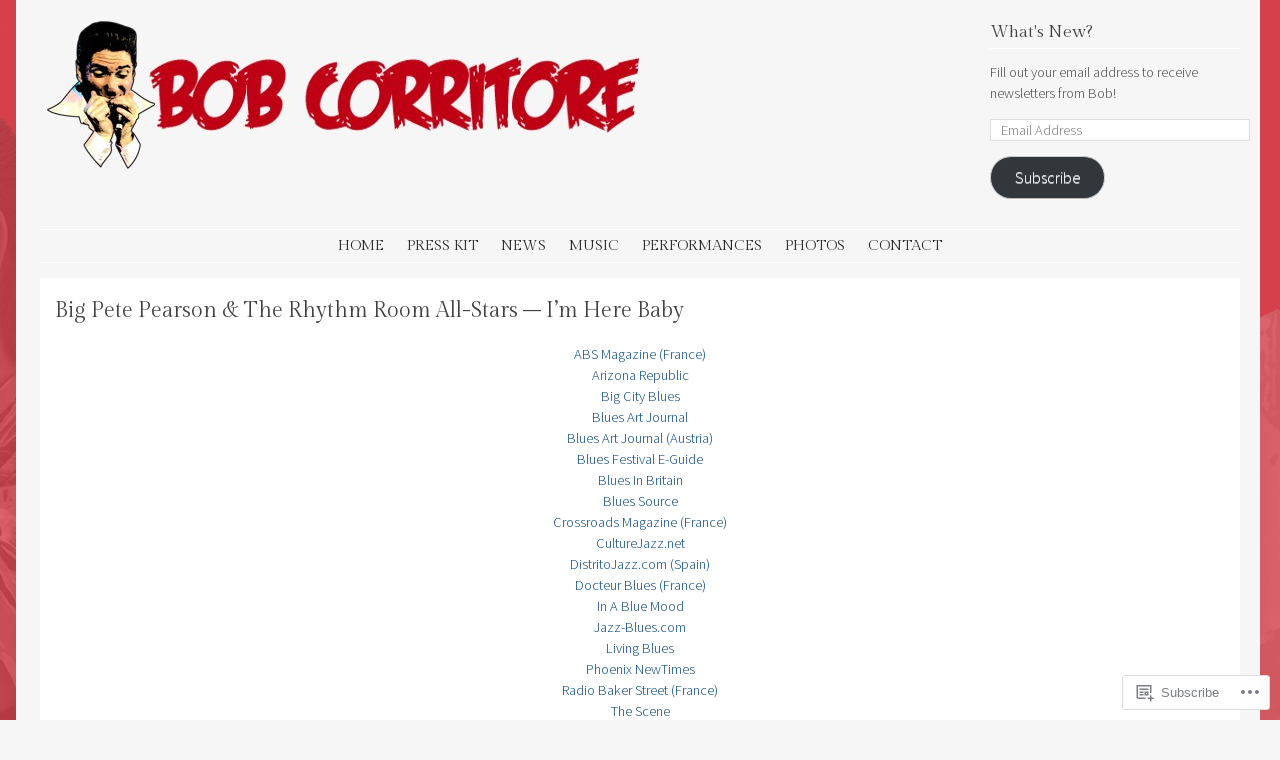

--- FILE ---
content_type: text/html; charset=UTF-8
request_url: https://bobcorritore.com/music/reviews/big-pete-pearson-the-rhythm-room-all-stars-im-here-baby/
body_size: 35315
content:
<!DOCTYPE html>
<html lang="en">
<head>
<meta charset="UTF-8" />
<meta name="viewport" content="width=device-width" />
<title>Big Pete Pearson &amp; The Rhythm Room All-Stars &#8211; I&#8217;m Here Baby | Bob Corritore - Official Website</title>
<link rel="profile" href="http://gmpg.org/xfn/11" />
<link rel="pingback" href="https://bobcorritore.com/xmlrpc.php" />
<!--[if lt IE 9]>
<script src="https://s0.wp.com/wp-content/themes/pub/stay/js/html5.js?m=1363959703i" type="text/javascript"></script>
<![endif]-->

<meta name='robots' content='max-image-preview:large' />

<!-- Async WordPress.com Remote Login -->
<script id="wpcom_remote_login_js">
var wpcom_remote_login_extra_auth = '';
function wpcom_remote_login_remove_dom_node_id( element_id ) {
	var dom_node = document.getElementById( element_id );
	if ( dom_node ) { dom_node.parentNode.removeChild( dom_node ); }
}
function wpcom_remote_login_remove_dom_node_classes( class_name ) {
	var dom_nodes = document.querySelectorAll( '.' + class_name );
	for ( var i = 0; i < dom_nodes.length; i++ ) {
		dom_nodes[ i ].parentNode.removeChild( dom_nodes[ i ] );
	}
}
function wpcom_remote_login_final_cleanup() {
	wpcom_remote_login_remove_dom_node_classes( "wpcom_remote_login_msg" );
	wpcom_remote_login_remove_dom_node_id( "wpcom_remote_login_key" );
	wpcom_remote_login_remove_dom_node_id( "wpcom_remote_login_validate" );
	wpcom_remote_login_remove_dom_node_id( "wpcom_remote_login_js" );
	wpcom_remote_login_remove_dom_node_id( "wpcom_request_access_iframe" );
	wpcom_remote_login_remove_dom_node_id( "wpcom_request_access_styles" );
}

// Watch for messages back from the remote login
window.addEventListener( "message", function( e ) {
	if ( e.origin === "https://r-login.wordpress.com" ) {
		var data = {};
		try {
			data = JSON.parse( e.data );
		} catch( e ) {
			wpcom_remote_login_final_cleanup();
			return;
		}

		if ( data.msg === 'LOGIN' ) {
			// Clean up the login check iframe
			wpcom_remote_login_remove_dom_node_id( "wpcom_remote_login_key" );

			var id_regex = new RegExp( /^[0-9]+$/ );
			var token_regex = new RegExp( /^.*|.*|.*$/ );
			if (
				token_regex.test( data.token )
				&& id_regex.test( data.wpcomid )
			) {
				// We have everything we need to ask for a login
				var script = document.createElement( "script" );
				script.setAttribute( "id", "wpcom_remote_login_validate" );
				script.src = '/remote-login.php?wpcom_remote_login=validate'
					+ '&wpcomid=' + data.wpcomid
					+ '&token=' + encodeURIComponent( data.token )
					+ '&host=' + window.location.protocol
					+ '//' + window.location.hostname
					+ '&postid=207'
					+ '&is_singular=';
				document.body.appendChild( script );
			}

			return;
		}

		// Safari ITP, not logged in, so redirect
		if ( data.msg === 'LOGIN-REDIRECT' ) {
			window.location = 'https://wordpress.com/log-in?redirect_to=' + window.location.href;
			return;
		}

		// Safari ITP, storage access failed, remove the request
		if ( data.msg === 'LOGIN-REMOVE' ) {
			var css_zap = 'html { -webkit-transition: margin-top 1s; transition: margin-top 1s; } /* 9001 */ html { margin-top: 0 !important; } * html body { margin-top: 0 !important; } @media screen and ( max-width: 782px ) { html { margin-top: 0 !important; } * html body { margin-top: 0 !important; } }';
			var style_zap = document.createElement( 'style' );
			style_zap.type = 'text/css';
			style_zap.appendChild( document.createTextNode( css_zap ) );
			document.body.appendChild( style_zap );

			var e = document.getElementById( 'wpcom_request_access_iframe' );
			e.parentNode.removeChild( e );

			document.cookie = 'wordpress_com_login_access=denied; path=/; max-age=31536000';

			return;
		}

		// Safari ITP
		if ( data.msg === 'REQUEST_ACCESS' ) {
			console.log( 'request access: safari' );

			// Check ITP iframe enable/disable knob
			if ( wpcom_remote_login_extra_auth !== 'safari_itp_iframe' ) {
				return;
			}

			// If we are in a "private window" there is no ITP.
			var private_window = false;
			try {
				var opendb = window.openDatabase( null, null, null, null );
			} catch( e ) {
				private_window = true;
			}

			if ( private_window ) {
				console.log( 'private window' );
				return;
			}

			var iframe = document.createElement( 'iframe' );
			iframe.id = 'wpcom_request_access_iframe';
			iframe.setAttribute( 'scrolling', 'no' );
			iframe.setAttribute( 'sandbox', 'allow-storage-access-by-user-activation allow-scripts allow-same-origin allow-top-navigation-by-user-activation' );
			iframe.src = 'https://r-login.wordpress.com/remote-login.php?wpcom_remote_login=request_access&origin=' + encodeURIComponent( data.origin ) + '&wpcomid=' + encodeURIComponent( data.wpcomid );

			var css = 'html { -webkit-transition: margin-top 1s; transition: margin-top 1s; } /* 9001 */ html { margin-top: 46px !important; } * html body { margin-top: 46px !important; } @media screen and ( max-width: 660px ) { html { margin-top: 71px !important; } * html body { margin-top: 71px !important; } #wpcom_request_access_iframe { display: block; height: 71px !important; } } #wpcom_request_access_iframe { border: 0px; height: 46px; position: fixed; top: 0; left: 0; width: 100%; min-width: 100%; z-index: 99999; background: #23282d; } ';

			var style = document.createElement( 'style' );
			style.type = 'text/css';
			style.id = 'wpcom_request_access_styles';
			style.appendChild( document.createTextNode( css ) );
			document.body.appendChild( style );

			document.body.appendChild( iframe );
		}

		if ( data.msg === 'DONE' ) {
			wpcom_remote_login_final_cleanup();
		}
	}
}, false );

// Inject the remote login iframe after the page has had a chance to load
// more critical resources
window.addEventListener( "DOMContentLoaded", function( e ) {
	var iframe = document.createElement( "iframe" );
	iframe.style.display = "none";
	iframe.setAttribute( "scrolling", "no" );
	iframe.setAttribute( "id", "wpcom_remote_login_key" );
	iframe.src = "https://r-login.wordpress.com/remote-login.php"
		+ "?wpcom_remote_login=key"
		+ "&origin=aHR0cHM6Ly9ib2Jjb3JyaXRvcmUuY29t"
		+ "&wpcomid=51299672"
		+ "&time=" + Math.floor( Date.now() / 1000 );
	document.body.appendChild( iframe );
}, false );
</script>
<link rel='dns-prefetch' href='//s0.wp.com' />
<link rel='dns-prefetch' href='//widgets.wp.com' />
<link rel='dns-prefetch' href='//fonts-api.wp.com' />
<link rel="alternate" type="application/rss+xml" title="Bob Corritore - Official Website &raquo; Feed" href="https://bobcorritore.com/feed/" />
<link rel="alternate" type="application/rss+xml" title="Bob Corritore - Official Website &raquo; Comments Feed" href="https://bobcorritore.com/comments/feed/" />
<link rel="alternate" type="application/rss+xml" title="Bob Corritore - Official Website &raquo; Big Pete Pearson &amp; The Rhythm Room All-Stars &#8211; I&#8217;m Here&nbsp;Baby Comments Feed" href="https://bobcorritore.com/music/reviews/big-pete-pearson-the-rhythm-room-all-stars-im-here-baby/feed/" />
	<script type="text/javascript">
		/* <![CDATA[ */
		function addLoadEvent(func) {
			var oldonload = window.onload;
			if (typeof window.onload != 'function') {
				window.onload = func;
			} else {
				window.onload = function () {
					oldonload();
					func();
				}
			}
		}
		/* ]]> */
	</script>
	<link crossorigin='anonymous' rel='stylesheet' id='all-css-0-1' href='/wp-content/mu-plugins/likes/jetpack-likes.css?m=1743883414i&cssminify=yes' type='text/css' media='all' />
<style id='wp-emoji-styles-inline-css'>

	img.wp-smiley, img.emoji {
		display: inline !important;
		border: none !important;
		box-shadow: none !important;
		height: 1em !important;
		width: 1em !important;
		margin: 0 0.07em !important;
		vertical-align: -0.1em !important;
		background: none !important;
		padding: 0 !important;
	}
/*# sourceURL=wp-emoji-styles-inline-css */
</style>
<link crossorigin='anonymous' rel='stylesheet' id='all-css-2-1' href='/wp-content/plugins/gutenberg-core/v22.2.0/build/styles/block-library/style.css?m=1764855221i&cssminify=yes' type='text/css' media='all' />
<style id='wp-block-library-inline-css'>
.has-text-align-justify {
	text-align:justify;
}
.has-text-align-justify{text-align:justify;}

/*# sourceURL=wp-block-library-inline-css */
</style><style id='global-styles-inline-css'>
:root{--wp--preset--aspect-ratio--square: 1;--wp--preset--aspect-ratio--4-3: 4/3;--wp--preset--aspect-ratio--3-4: 3/4;--wp--preset--aspect-ratio--3-2: 3/2;--wp--preset--aspect-ratio--2-3: 2/3;--wp--preset--aspect-ratio--16-9: 16/9;--wp--preset--aspect-ratio--9-16: 9/16;--wp--preset--color--black: #000000;--wp--preset--color--cyan-bluish-gray: #abb8c3;--wp--preset--color--white: #ffffff;--wp--preset--color--pale-pink: #f78da7;--wp--preset--color--vivid-red: #cf2e2e;--wp--preset--color--luminous-vivid-orange: #ff6900;--wp--preset--color--luminous-vivid-amber: #fcb900;--wp--preset--color--light-green-cyan: #7bdcb5;--wp--preset--color--vivid-green-cyan: #00d084;--wp--preset--color--pale-cyan-blue: #8ed1fc;--wp--preset--color--vivid-cyan-blue: #0693e3;--wp--preset--color--vivid-purple: #9b51e0;--wp--preset--gradient--vivid-cyan-blue-to-vivid-purple: linear-gradient(135deg,rgb(6,147,227) 0%,rgb(155,81,224) 100%);--wp--preset--gradient--light-green-cyan-to-vivid-green-cyan: linear-gradient(135deg,rgb(122,220,180) 0%,rgb(0,208,130) 100%);--wp--preset--gradient--luminous-vivid-amber-to-luminous-vivid-orange: linear-gradient(135deg,rgb(252,185,0) 0%,rgb(255,105,0) 100%);--wp--preset--gradient--luminous-vivid-orange-to-vivid-red: linear-gradient(135deg,rgb(255,105,0) 0%,rgb(207,46,46) 100%);--wp--preset--gradient--very-light-gray-to-cyan-bluish-gray: linear-gradient(135deg,rgb(238,238,238) 0%,rgb(169,184,195) 100%);--wp--preset--gradient--cool-to-warm-spectrum: linear-gradient(135deg,rgb(74,234,220) 0%,rgb(151,120,209) 20%,rgb(207,42,186) 40%,rgb(238,44,130) 60%,rgb(251,105,98) 80%,rgb(254,248,76) 100%);--wp--preset--gradient--blush-light-purple: linear-gradient(135deg,rgb(255,206,236) 0%,rgb(152,150,240) 100%);--wp--preset--gradient--blush-bordeaux: linear-gradient(135deg,rgb(254,205,165) 0%,rgb(254,45,45) 50%,rgb(107,0,62) 100%);--wp--preset--gradient--luminous-dusk: linear-gradient(135deg,rgb(255,203,112) 0%,rgb(199,81,192) 50%,rgb(65,88,208) 100%);--wp--preset--gradient--pale-ocean: linear-gradient(135deg,rgb(255,245,203) 0%,rgb(182,227,212) 50%,rgb(51,167,181) 100%);--wp--preset--gradient--electric-grass: linear-gradient(135deg,rgb(202,248,128) 0%,rgb(113,206,126) 100%);--wp--preset--gradient--midnight: linear-gradient(135deg,rgb(2,3,129) 0%,rgb(40,116,252) 100%);--wp--preset--font-size--small: 13px;--wp--preset--font-size--medium: 20px;--wp--preset--font-size--large: 36px;--wp--preset--font-size--x-large: 42px;--wp--preset--font-family--albert-sans: 'Albert Sans', sans-serif;--wp--preset--font-family--alegreya: Alegreya, serif;--wp--preset--font-family--arvo: Arvo, serif;--wp--preset--font-family--bodoni-moda: 'Bodoni Moda', serif;--wp--preset--font-family--bricolage-grotesque: 'Bricolage Grotesque', sans-serif;--wp--preset--font-family--cabin: Cabin, sans-serif;--wp--preset--font-family--chivo: Chivo, sans-serif;--wp--preset--font-family--commissioner: Commissioner, sans-serif;--wp--preset--font-family--cormorant: Cormorant, serif;--wp--preset--font-family--courier-prime: 'Courier Prime', monospace;--wp--preset--font-family--crimson-pro: 'Crimson Pro', serif;--wp--preset--font-family--dm-mono: 'DM Mono', monospace;--wp--preset--font-family--dm-sans: 'DM Sans', sans-serif;--wp--preset--font-family--dm-serif-display: 'DM Serif Display', serif;--wp--preset--font-family--domine: Domine, serif;--wp--preset--font-family--eb-garamond: 'EB Garamond', serif;--wp--preset--font-family--epilogue: Epilogue, sans-serif;--wp--preset--font-family--fahkwang: Fahkwang, sans-serif;--wp--preset--font-family--figtree: Figtree, sans-serif;--wp--preset--font-family--fira-sans: 'Fira Sans', sans-serif;--wp--preset--font-family--fjalla-one: 'Fjalla One', sans-serif;--wp--preset--font-family--fraunces: Fraunces, serif;--wp--preset--font-family--gabarito: Gabarito, system-ui;--wp--preset--font-family--ibm-plex-mono: 'IBM Plex Mono', monospace;--wp--preset--font-family--ibm-plex-sans: 'IBM Plex Sans', sans-serif;--wp--preset--font-family--ibarra-real-nova: 'Ibarra Real Nova', serif;--wp--preset--font-family--instrument-serif: 'Instrument Serif', serif;--wp--preset--font-family--inter: Inter, sans-serif;--wp--preset--font-family--josefin-sans: 'Josefin Sans', sans-serif;--wp--preset--font-family--jost: Jost, sans-serif;--wp--preset--font-family--libre-baskerville: 'Libre Baskerville', serif;--wp--preset--font-family--libre-franklin: 'Libre Franklin', sans-serif;--wp--preset--font-family--literata: Literata, serif;--wp--preset--font-family--lora: Lora, serif;--wp--preset--font-family--merriweather: Merriweather, serif;--wp--preset--font-family--montserrat: Montserrat, sans-serif;--wp--preset--font-family--newsreader: Newsreader, serif;--wp--preset--font-family--noto-sans-mono: 'Noto Sans Mono', sans-serif;--wp--preset--font-family--nunito: Nunito, sans-serif;--wp--preset--font-family--open-sans: 'Open Sans', sans-serif;--wp--preset--font-family--overpass: Overpass, sans-serif;--wp--preset--font-family--pt-serif: 'PT Serif', serif;--wp--preset--font-family--petrona: Petrona, serif;--wp--preset--font-family--piazzolla: Piazzolla, serif;--wp--preset--font-family--playfair-display: 'Playfair Display', serif;--wp--preset--font-family--plus-jakarta-sans: 'Plus Jakarta Sans', sans-serif;--wp--preset--font-family--poppins: Poppins, sans-serif;--wp--preset--font-family--raleway: Raleway, sans-serif;--wp--preset--font-family--roboto: Roboto, sans-serif;--wp--preset--font-family--roboto-slab: 'Roboto Slab', serif;--wp--preset--font-family--rubik: Rubik, sans-serif;--wp--preset--font-family--rufina: Rufina, serif;--wp--preset--font-family--sora: Sora, sans-serif;--wp--preset--font-family--source-sans-3: 'Source Sans 3', sans-serif;--wp--preset--font-family--source-serif-4: 'Source Serif 4', serif;--wp--preset--font-family--space-mono: 'Space Mono', monospace;--wp--preset--font-family--syne: Syne, sans-serif;--wp--preset--font-family--texturina: Texturina, serif;--wp--preset--font-family--urbanist: Urbanist, sans-serif;--wp--preset--font-family--work-sans: 'Work Sans', sans-serif;--wp--preset--spacing--20: 0.44rem;--wp--preset--spacing--30: 0.67rem;--wp--preset--spacing--40: 1rem;--wp--preset--spacing--50: 1.5rem;--wp--preset--spacing--60: 2.25rem;--wp--preset--spacing--70: 3.38rem;--wp--preset--spacing--80: 5.06rem;--wp--preset--shadow--natural: 6px 6px 9px rgba(0, 0, 0, 0.2);--wp--preset--shadow--deep: 12px 12px 50px rgba(0, 0, 0, 0.4);--wp--preset--shadow--sharp: 6px 6px 0px rgba(0, 0, 0, 0.2);--wp--preset--shadow--outlined: 6px 6px 0px -3px rgb(255, 255, 255), 6px 6px rgb(0, 0, 0);--wp--preset--shadow--crisp: 6px 6px 0px rgb(0, 0, 0);}:where(.is-layout-flex){gap: 0.5em;}:where(.is-layout-grid){gap: 0.5em;}body .is-layout-flex{display: flex;}.is-layout-flex{flex-wrap: wrap;align-items: center;}.is-layout-flex > :is(*, div){margin: 0;}body .is-layout-grid{display: grid;}.is-layout-grid > :is(*, div){margin: 0;}:where(.wp-block-columns.is-layout-flex){gap: 2em;}:where(.wp-block-columns.is-layout-grid){gap: 2em;}:where(.wp-block-post-template.is-layout-flex){gap: 1.25em;}:where(.wp-block-post-template.is-layout-grid){gap: 1.25em;}.has-black-color{color: var(--wp--preset--color--black) !important;}.has-cyan-bluish-gray-color{color: var(--wp--preset--color--cyan-bluish-gray) !important;}.has-white-color{color: var(--wp--preset--color--white) !important;}.has-pale-pink-color{color: var(--wp--preset--color--pale-pink) !important;}.has-vivid-red-color{color: var(--wp--preset--color--vivid-red) !important;}.has-luminous-vivid-orange-color{color: var(--wp--preset--color--luminous-vivid-orange) !important;}.has-luminous-vivid-amber-color{color: var(--wp--preset--color--luminous-vivid-amber) !important;}.has-light-green-cyan-color{color: var(--wp--preset--color--light-green-cyan) !important;}.has-vivid-green-cyan-color{color: var(--wp--preset--color--vivid-green-cyan) !important;}.has-pale-cyan-blue-color{color: var(--wp--preset--color--pale-cyan-blue) !important;}.has-vivid-cyan-blue-color{color: var(--wp--preset--color--vivid-cyan-blue) !important;}.has-vivid-purple-color{color: var(--wp--preset--color--vivid-purple) !important;}.has-black-background-color{background-color: var(--wp--preset--color--black) !important;}.has-cyan-bluish-gray-background-color{background-color: var(--wp--preset--color--cyan-bluish-gray) !important;}.has-white-background-color{background-color: var(--wp--preset--color--white) !important;}.has-pale-pink-background-color{background-color: var(--wp--preset--color--pale-pink) !important;}.has-vivid-red-background-color{background-color: var(--wp--preset--color--vivid-red) !important;}.has-luminous-vivid-orange-background-color{background-color: var(--wp--preset--color--luminous-vivid-orange) !important;}.has-luminous-vivid-amber-background-color{background-color: var(--wp--preset--color--luminous-vivid-amber) !important;}.has-light-green-cyan-background-color{background-color: var(--wp--preset--color--light-green-cyan) !important;}.has-vivid-green-cyan-background-color{background-color: var(--wp--preset--color--vivid-green-cyan) !important;}.has-pale-cyan-blue-background-color{background-color: var(--wp--preset--color--pale-cyan-blue) !important;}.has-vivid-cyan-blue-background-color{background-color: var(--wp--preset--color--vivid-cyan-blue) !important;}.has-vivid-purple-background-color{background-color: var(--wp--preset--color--vivid-purple) !important;}.has-black-border-color{border-color: var(--wp--preset--color--black) !important;}.has-cyan-bluish-gray-border-color{border-color: var(--wp--preset--color--cyan-bluish-gray) !important;}.has-white-border-color{border-color: var(--wp--preset--color--white) !important;}.has-pale-pink-border-color{border-color: var(--wp--preset--color--pale-pink) !important;}.has-vivid-red-border-color{border-color: var(--wp--preset--color--vivid-red) !important;}.has-luminous-vivid-orange-border-color{border-color: var(--wp--preset--color--luminous-vivid-orange) !important;}.has-luminous-vivid-amber-border-color{border-color: var(--wp--preset--color--luminous-vivid-amber) !important;}.has-light-green-cyan-border-color{border-color: var(--wp--preset--color--light-green-cyan) !important;}.has-vivid-green-cyan-border-color{border-color: var(--wp--preset--color--vivid-green-cyan) !important;}.has-pale-cyan-blue-border-color{border-color: var(--wp--preset--color--pale-cyan-blue) !important;}.has-vivid-cyan-blue-border-color{border-color: var(--wp--preset--color--vivid-cyan-blue) !important;}.has-vivid-purple-border-color{border-color: var(--wp--preset--color--vivid-purple) !important;}.has-vivid-cyan-blue-to-vivid-purple-gradient-background{background: var(--wp--preset--gradient--vivid-cyan-blue-to-vivid-purple) !important;}.has-light-green-cyan-to-vivid-green-cyan-gradient-background{background: var(--wp--preset--gradient--light-green-cyan-to-vivid-green-cyan) !important;}.has-luminous-vivid-amber-to-luminous-vivid-orange-gradient-background{background: var(--wp--preset--gradient--luminous-vivid-amber-to-luminous-vivid-orange) !important;}.has-luminous-vivid-orange-to-vivid-red-gradient-background{background: var(--wp--preset--gradient--luminous-vivid-orange-to-vivid-red) !important;}.has-very-light-gray-to-cyan-bluish-gray-gradient-background{background: var(--wp--preset--gradient--very-light-gray-to-cyan-bluish-gray) !important;}.has-cool-to-warm-spectrum-gradient-background{background: var(--wp--preset--gradient--cool-to-warm-spectrum) !important;}.has-blush-light-purple-gradient-background{background: var(--wp--preset--gradient--blush-light-purple) !important;}.has-blush-bordeaux-gradient-background{background: var(--wp--preset--gradient--blush-bordeaux) !important;}.has-luminous-dusk-gradient-background{background: var(--wp--preset--gradient--luminous-dusk) !important;}.has-pale-ocean-gradient-background{background: var(--wp--preset--gradient--pale-ocean) !important;}.has-electric-grass-gradient-background{background: var(--wp--preset--gradient--electric-grass) !important;}.has-midnight-gradient-background{background: var(--wp--preset--gradient--midnight) !important;}.has-small-font-size{font-size: var(--wp--preset--font-size--small) !important;}.has-medium-font-size{font-size: var(--wp--preset--font-size--medium) !important;}.has-large-font-size{font-size: var(--wp--preset--font-size--large) !important;}.has-x-large-font-size{font-size: var(--wp--preset--font-size--x-large) !important;}.has-albert-sans-font-family{font-family: var(--wp--preset--font-family--albert-sans) !important;}.has-alegreya-font-family{font-family: var(--wp--preset--font-family--alegreya) !important;}.has-arvo-font-family{font-family: var(--wp--preset--font-family--arvo) !important;}.has-bodoni-moda-font-family{font-family: var(--wp--preset--font-family--bodoni-moda) !important;}.has-bricolage-grotesque-font-family{font-family: var(--wp--preset--font-family--bricolage-grotesque) !important;}.has-cabin-font-family{font-family: var(--wp--preset--font-family--cabin) !important;}.has-chivo-font-family{font-family: var(--wp--preset--font-family--chivo) !important;}.has-commissioner-font-family{font-family: var(--wp--preset--font-family--commissioner) !important;}.has-cormorant-font-family{font-family: var(--wp--preset--font-family--cormorant) !important;}.has-courier-prime-font-family{font-family: var(--wp--preset--font-family--courier-prime) !important;}.has-crimson-pro-font-family{font-family: var(--wp--preset--font-family--crimson-pro) !important;}.has-dm-mono-font-family{font-family: var(--wp--preset--font-family--dm-mono) !important;}.has-dm-sans-font-family{font-family: var(--wp--preset--font-family--dm-sans) !important;}.has-dm-serif-display-font-family{font-family: var(--wp--preset--font-family--dm-serif-display) !important;}.has-domine-font-family{font-family: var(--wp--preset--font-family--domine) !important;}.has-eb-garamond-font-family{font-family: var(--wp--preset--font-family--eb-garamond) !important;}.has-epilogue-font-family{font-family: var(--wp--preset--font-family--epilogue) !important;}.has-fahkwang-font-family{font-family: var(--wp--preset--font-family--fahkwang) !important;}.has-figtree-font-family{font-family: var(--wp--preset--font-family--figtree) !important;}.has-fira-sans-font-family{font-family: var(--wp--preset--font-family--fira-sans) !important;}.has-fjalla-one-font-family{font-family: var(--wp--preset--font-family--fjalla-one) !important;}.has-fraunces-font-family{font-family: var(--wp--preset--font-family--fraunces) !important;}.has-gabarito-font-family{font-family: var(--wp--preset--font-family--gabarito) !important;}.has-ibm-plex-mono-font-family{font-family: var(--wp--preset--font-family--ibm-plex-mono) !important;}.has-ibm-plex-sans-font-family{font-family: var(--wp--preset--font-family--ibm-plex-sans) !important;}.has-ibarra-real-nova-font-family{font-family: var(--wp--preset--font-family--ibarra-real-nova) !important;}.has-instrument-serif-font-family{font-family: var(--wp--preset--font-family--instrument-serif) !important;}.has-inter-font-family{font-family: var(--wp--preset--font-family--inter) !important;}.has-josefin-sans-font-family{font-family: var(--wp--preset--font-family--josefin-sans) !important;}.has-jost-font-family{font-family: var(--wp--preset--font-family--jost) !important;}.has-libre-baskerville-font-family{font-family: var(--wp--preset--font-family--libre-baskerville) !important;}.has-libre-franklin-font-family{font-family: var(--wp--preset--font-family--libre-franklin) !important;}.has-literata-font-family{font-family: var(--wp--preset--font-family--literata) !important;}.has-lora-font-family{font-family: var(--wp--preset--font-family--lora) !important;}.has-merriweather-font-family{font-family: var(--wp--preset--font-family--merriweather) !important;}.has-montserrat-font-family{font-family: var(--wp--preset--font-family--montserrat) !important;}.has-newsreader-font-family{font-family: var(--wp--preset--font-family--newsreader) !important;}.has-noto-sans-mono-font-family{font-family: var(--wp--preset--font-family--noto-sans-mono) !important;}.has-nunito-font-family{font-family: var(--wp--preset--font-family--nunito) !important;}.has-open-sans-font-family{font-family: var(--wp--preset--font-family--open-sans) !important;}.has-overpass-font-family{font-family: var(--wp--preset--font-family--overpass) !important;}.has-pt-serif-font-family{font-family: var(--wp--preset--font-family--pt-serif) !important;}.has-petrona-font-family{font-family: var(--wp--preset--font-family--petrona) !important;}.has-piazzolla-font-family{font-family: var(--wp--preset--font-family--piazzolla) !important;}.has-playfair-display-font-family{font-family: var(--wp--preset--font-family--playfair-display) !important;}.has-plus-jakarta-sans-font-family{font-family: var(--wp--preset--font-family--plus-jakarta-sans) !important;}.has-poppins-font-family{font-family: var(--wp--preset--font-family--poppins) !important;}.has-raleway-font-family{font-family: var(--wp--preset--font-family--raleway) !important;}.has-roboto-font-family{font-family: var(--wp--preset--font-family--roboto) !important;}.has-roboto-slab-font-family{font-family: var(--wp--preset--font-family--roboto-slab) !important;}.has-rubik-font-family{font-family: var(--wp--preset--font-family--rubik) !important;}.has-rufina-font-family{font-family: var(--wp--preset--font-family--rufina) !important;}.has-sora-font-family{font-family: var(--wp--preset--font-family--sora) !important;}.has-source-sans-3-font-family{font-family: var(--wp--preset--font-family--source-sans-3) !important;}.has-source-serif-4-font-family{font-family: var(--wp--preset--font-family--source-serif-4) !important;}.has-space-mono-font-family{font-family: var(--wp--preset--font-family--space-mono) !important;}.has-syne-font-family{font-family: var(--wp--preset--font-family--syne) !important;}.has-texturina-font-family{font-family: var(--wp--preset--font-family--texturina) !important;}.has-urbanist-font-family{font-family: var(--wp--preset--font-family--urbanist) !important;}.has-work-sans-font-family{font-family: var(--wp--preset--font-family--work-sans) !important;}
/*# sourceURL=global-styles-inline-css */
</style>

<style id='classic-theme-styles-inline-css'>
/*! This file is auto-generated */
.wp-block-button__link{color:#fff;background-color:#32373c;border-radius:9999px;box-shadow:none;text-decoration:none;padding:calc(.667em + 2px) calc(1.333em + 2px);font-size:1.125em}.wp-block-file__button{background:#32373c;color:#fff;text-decoration:none}
/*# sourceURL=/wp-includes/css/classic-themes.min.css */
</style>
<link crossorigin='anonymous' rel='stylesheet' id='all-css-4-1' href='/_static/??-eJx9j8sOwkAIRX/IkTZGGxfGTzHzIHVq55GBaf18aZpu1HRD4MLhAsxZ2RQZI0OoKo+195HApoKih6wZZCKg8xpHDDJ2tEQH+I/N3vXIgtOWK8b3PpLFRhmTCxIpicHXoPgpXrTHDchZ25cSaV2xNoBq3HqPCaNLBXTlFDSztz8UULFgqh8dTFiMOIu4fEnf9XLLPdza7tI07fl66oYPKzZ26Q==&cssminify=yes' type='text/css' media='all' />
<link rel='stylesheet' id='verbum-gutenberg-css-css' href='https://widgets.wp.com/verbum-block-editor/block-editor.css?ver=1738686361' media='all' />
<link crossorigin='anonymous' rel='stylesheet' id='all-css-6-1' href='/_static/??/wp-content/mu-plugins/jetpack-plugin/sun/_inc/genericons/genericons/genericons.css,/wp-content/themes/pub/stay/style.css?m=1753279645j&cssminify=yes' type='text/css' media='all' />
<link rel='stylesheet' id='stay-source-sans-css' href='https://fonts-api.wp.com/css?family=Source+Sans+Pro%3A300%2C400&#038;ver=6.9-RC2-61304' media='all' />
<link rel='stylesheet' id='stay-gilda-display-css' href='https://fonts-api.wp.com/css?family=Gilda+Display&#038;ver=6.9-RC2-61304' media='all' />
<link crossorigin='anonymous' rel='stylesheet' id='all-css-10-1' href='/_static/??-eJzTLy/QTc7PK0nNK9HPLdUtyClNz8wr1i9KTcrJTwcy0/WTi5G5ekCujj52Temp+bo5+cmJJZn5eSgc3bScxMwikFb7XFtDE1NLExMLc0OTLACohS2q&cssminify=yes' type='text/css' media='all' />
<link crossorigin='anonymous' rel='stylesheet' id='print-css-11-1' href='/wp-content/mu-plugins/global-print/global-print.css?m=1465851035i&cssminify=yes' type='text/css' media='print' />
<style id='jetpack-global-styles-frontend-style-inline-css'>
:root { --font-headings: unset; --font-base: unset; --font-headings-default: -apple-system,BlinkMacSystemFont,"Segoe UI",Roboto,Oxygen-Sans,Ubuntu,Cantarell,"Helvetica Neue",sans-serif; --font-base-default: -apple-system,BlinkMacSystemFont,"Segoe UI",Roboto,Oxygen-Sans,Ubuntu,Cantarell,"Helvetica Neue",sans-serif;}
/*# sourceURL=jetpack-global-styles-frontend-style-inline-css */
</style>
<link crossorigin='anonymous' rel='stylesheet' id='all-css-14-1' href='/_static/??-eJyNjcsKAjEMRX/IGtQZBxfip0hMS9sxTYppGfx7H7gRN+7ugcs5sFRHKi1Ig9Jd5R6zGMyhVaTrh8G6QFHfORhYwlvw6P39PbPENZmt4G/ROQuBKWVkxxrVvuBH1lIoz2waILJekF+HUzlupnG3nQ77YZwfuRJIaQ==&cssminify=yes' type='text/css' media='all' />
<script type="text/javascript" id="wpcom-actionbar-placeholder-js-extra">
/* <![CDATA[ */
var actionbardata = {"siteID":"51299672","postID":"207","siteURL":"https://bobcorritore.com","xhrURL":"https://bobcorritore.com/wp-admin/admin-ajax.php","nonce":"254b6b84e8","isLoggedIn":"","statusMessage":"","subsEmailDefault":"instantly","proxyScriptUrl":"https://s0.wp.com/wp-content/js/wpcom-proxy-request.js?m=1513050504i&amp;ver=20211021","shortlink":"https://wp.me/P3tfo4-3l","i18n":{"followedText":"New posts from this site will now appear in your \u003Ca href=\"https://wordpress.com/reader\"\u003EReader\u003C/a\u003E","foldBar":"Collapse this bar","unfoldBar":"Expand this bar","shortLinkCopied":"Shortlink copied to clipboard."}};
//# sourceURL=wpcom-actionbar-placeholder-js-extra
/* ]]> */
</script>
<script type="text/javascript" id="jetpack-mu-wpcom-settings-js-before">
/* <![CDATA[ */
var JETPACK_MU_WPCOM_SETTINGS = {"assetsUrl":"https://s0.wp.com/wp-content/mu-plugins/jetpack-mu-wpcom-plugin/sun/jetpack_vendor/automattic/jetpack-mu-wpcom/src/build/"};
//# sourceURL=jetpack-mu-wpcom-settings-js-before
/* ]]> */
</script>
<script crossorigin='anonymous' type='text/javascript'  src='/_static/??-eJzTLy/QTc7PK0nNK9HPKtYvyinRLSjKr6jUyyrW0QfKZeYl55SmpBaDJLMKS1OLKqGUXm5mHkFFurmZ6UWJJalQxfa5tobmRgamxgZmFpZZACbyLJI='></script>
<script type="text/javascript" id="rlt-proxy-js-after">
/* <![CDATA[ */
	rltInitialize( {"token":null,"iframeOrigins":["https:\/\/widgets.wp.com"]} );
//# sourceURL=rlt-proxy-js-after
/* ]]> */
</script>
<link rel="EditURI" type="application/rsd+xml" title="RSD" href="https://bobcorritore.wordpress.com/xmlrpc.php?rsd" />
<meta name="generator" content="WordPress.com" />
<link rel="canonical" href="https://bobcorritore.com/music/reviews/big-pete-pearson-the-rhythm-room-all-stars-im-here-baby/" />
<link rel='shortlink' href='https://wp.me/P3tfo4-3l' />
<link rel="alternate" type="application/json+oembed" href="https://public-api.wordpress.com/oembed/?format=json&amp;url=https%3A%2F%2Fbobcorritore.com%2Fmusic%2Freviews%2Fbig-pete-pearson-the-rhythm-room-all-stars-im-here-baby%2F&amp;for=wpcom-auto-discovery" /><link rel="alternate" type="application/xml+oembed" href="https://public-api.wordpress.com/oembed/?format=xml&amp;url=https%3A%2F%2Fbobcorritore.com%2Fmusic%2Freviews%2Fbig-pete-pearson-the-rhythm-room-all-stars-im-here-baby%2F&amp;for=wpcom-auto-discovery" />
<!-- Jetpack Open Graph Tags -->
<meta property="og:type" content="article" />
<meta property="og:title" content="Big Pete Pearson &amp; The Rhythm Room All-Stars &#8211; I&#8217;m Here Baby" />
<meta property="og:url" content="https://bobcorritore.com/music/reviews/big-pete-pearson-the-rhythm-room-all-stars-im-here-baby/" />
<meta property="og:description" content="ABS Magazine (France) Arizona Republic Big City Blues Blues Art Journal Blues Art Journal (Austria) Blues Festival E-Guide Blues In Britain Blues Source Crossroads Magazine (France) CultureJazz.net…" />
<meta property="article:published_time" content="2013-06-28T02:04:37+00:00" />
<meta property="article:modified_time" content="2014-07-28T16:25:23+00:00" />
<meta property="og:site_name" content="Bob Corritore - Official Website" />
<meta property="og:image" content="https://s0.wp.com/i/blank.jpg?m=1383295312i" />
<meta property="og:image:width" content="200" />
<meta property="og:image:height" content="200" />
<meta property="og:image:alt" content="" />
<meta property="og:locale" content="en_US" />
<meta property="article:publisher" content="https://www.facebook.com/WordPresscom" />
<meta name="twitter:creator" content="@bobcorritore" />
<meta name="twitter:site" content="@bobcorritore" />
<meta name="twitter:text:title" content="Big Pete Pearson &amp; The Rhythm Room All-Stars &#8211; I&#8217;m Here&nbsp;Baby" />
<meta name="twitter:card" content="summary" />

<!-- End Jetpack Open Graph Tags -->
<link rel="shortcut icon" type="image/x-icon" href="https://s0.wp.com/i/favicon.ico?m=1713425267i" sizes="16x16 24x24 32x32 48x48" />
<link rel="icon" type="image/x-icon" href="https://s0.wp.com/i/favicon.ico?m=1713425267i" sizes="16x16 24x24 32x32 48x48" />
<link rel="apple-touch-icon" href="https://s0.wp.com/i/webclip.png?m=1713868326i" />
<link rel='openid.server' href='https://bobcorritore.com/?openidserver=1' />
<link rel='openid.delegate' href='https://bobcorritore.com/' />
<link rel="search" type="application/opensearchdescription+xml" href="https://bobcorritore.com/osd.xml" title="Bob Corritore - Official Website" />
<link rel="search" type="application/opensearchdescription+xml" href="https://s1.wp.com/opensearch.xml" title="WordPress.com" />
<meta name="description" content="ABS Magazine (France) Arizona Republic Big City Blues Blues Art Journal Blues Art Journal (Austria) Blues Festival E-Guide Blues In Britain Blues Source Crossroads Magazine (France) CultureJazz.net DistritoJazz.com (Spain) Docteur Blues (France) In A Blue Mood Jazz-Blues.com Living Blues Phoenix NewTimes Radio Baker Street (France) The Scene Soul Bag (France) Southland Blues Spin Factor CultureJazz.net&hellip;" />
	<style type="text/css">
			.site-title,
		.site-description {
			position: absolute !important;
			clip: rect(1px 1px 1px 1px); /* IE6, IE7 */
			clip: rect(1px, 1px, 1px, 1px);
		}
		</style>
	<style type="text/css" id="custom-background-css">
body.custom-background { background-image: url("https://bobcorritore.files.wordpress.com/2015/01/backgroundedit1.jpg"); background-position: center top; background-size: auto; background-repeat: no-repeat; background-attachment: fixed; }
</style>
				<link rel="stylesheet" id="custom-css-css" type="text/css" href="https://s0.wp.com/?custom-css=1&#038;csblog=3tfo4&#038;cscache=6&#038;csrev=9" />
			<link crossorigin='anonymous' rel='stylesheet' id='all-css-0-3' href='/wp-content/mu-plugins/jetpack-plugin/sun/_inc/build/subscriptions/subscriptions.min.css?m=1753981412i&cssminify=yes' type='text/css' media='all' />
</head>

<body class="wp-singular page-template-default page page-id-207 page-child parent-pageid-27 custom-background wp-theme-pubstay customizer-styles-applied jetpack-reblog-enabled custom-colors">
<div id="page" class="hfeed site">
		<header id="masthead" class="site-header" role="banner">
		<hgroup>
							<a href="https://bobcorritore.com/" title="Bob Corritore &#8211; Official Website" rel="home">
					<img src="https://bobcorritore.com/wp-content/uploads/2013/07/cropped-bc-logo-red-new2.jpg" class="header-image" width="600" height="150" alt="" />
				</a>
						<a href="https://bobcorritore.com/" class="site-logo-link" rel="home" itemprop="url"></a>			<h1 class="site-title"><a href="https://bobcorritore.com/" title="Bob Corritore &#8211; Official Website" rel="home">Bob Corritore &#8211; Official Website</a></h1>
			<h2 class="site-description"></h2>
		</hgroup>

		
	<div class="widget-area" role="complementary">
				<aside id="blog_subscription-2" class="widget widget_blog_subscription jetpack_subscription_widget"><h1 class="widget-title"><label for="subscribe-field">What&#039;s New?</label></h1>

			<div class="wp-block-jetpack-subscriptions__container">
			<form
				action="https://subscribe.wordpress.com"
				method="post"
				accept-charset="utf-8"
				data-blog="51299672"
				data-post_access_level="everybody"
				id="subscribe-blog"
			>
				<p>Fill out your email address to receive newsletters from Bob!</p>
				<p id="subscribe-email">
					<label
						id="subscribe-field-label"
						for="subscribe-field"
						class="screen-reader-text"
					>
						Email Address:					</label>

					<input
							type="email"
							name="email"
							autocomplete="email"
							
							style="width: 95%; padding: 1px 10px"
							placeholder="Email Address"
							value=""
							id="subscribe-field"
							required
						/>				</p>

				<p id="subscribe-submit"
									>
					<input type="hidden" name="action" value="subscribe"/>
					<input type="hidden" name="blog_id" value="51299672"/>
					<input type="hidden" name="source" value="https://bobcorritore.com/music/reviews/big-pete-pearson-the-rhythm-room-all-stars-im-here-baby/"/>
					<input type="hidden" name="sub-type" value="widget"/>
					<input type="hidden" name="redirect_fragment" value="subscribe-blog"/>
					<input type="hidden" id="_wpnonce" name="_wpnonce" value="84b5f9e726" />					<button type="submit"
													class="wp-block-button__link"
																	>
						Subscribe					</button>
				</p>
			</form>
						</div>
			
</aside>	</div><!-- .widget-area -->

		
		<nav id="site-navigation" class="navigation-main" role="navigation">
			<h1 class="menu-toggle">Menu</h1>
			<div class="assistive-text skip-link"><a href="#content" title="Skip to content">Skip to content</a></div>

			<div id="primary-nav-container" class="menu-custom-pages-container"><ul id="menu-custom-pages" class="menu"><li id="menu-item-75" class="menu-item menu-item-type-post_type menu-item-object-page menu-item-home menu-item-75"><a href="https://bobcorritore.com/">Home</a></li>
<li id="menu-item-67" class="menu-item menu-item-type-post_type menu-item-object-page menu-item-has-children menu-item-67"><a href="https://bobcorritore.com/about/">Press Kit</a>
<ul class="sub-menu">
	<li id="menu-item-69" class="menu-item menu-item-type-post_type menu-item-object-page menu-item-69"><a href="https://bobcorritore.com/bio/">Biography</a></li>
	<li id="menu-item-5512" class="menu-item menu-item-type-post_type menu-item-object-page menu-item-5512"><a href="https://bobcorritore.com/about/bob-corritore-high-res-images/">High Res Press Photos</a></li>
</ul>
</li>
<li id="menu-item-64" class="menu-item menu-item-type-post_type menu-item-object-page menu-item-has-children menu-item-64"><a href="https://bobcorritore.com/news/">News</a>
<ul class="sub-menu">
	<li id="menu-item-66" class="menu-item menu-item-type-post_type menu-item-object-page menu-item-66"><a href="https://bobcorritore.com/news/news-articles/">News Articles</a></li>
	<li id="menu-item-5801" class="menu-item menu-item-type-custom menu-item-object-custom menu-item-5801"><a href="https://bobcorritore.com/news/newsletter-archive/2025-archives/">Newsletter Archive</a></li>
</ul>
</li>
<li id="menu-item-70" class="menu-item menu-item-type-post_type menu-item-object-page current-page-ancestor menu-item-has-children menu-item-70"><a href="https://bobcorritore.com/music/">Music</a>
<ul class="sub-menu">
	<li id="menu-item-72" class="menu-item menu-item-type-post_type menu-item-object-page menu-item-72"><a href="https://bobcorritore.com/music/recordings/">Recordings</a></li>
	<li id="menu-item-71" class="menu-item menu-item-type-post_type menu-item-object-page menu-item-71"><a href="https://bobcorritore.com/music/videos/">Videos</a></li>
	<li id="menu-item-5435" class="menu-item menu-item-type-post_type menu-item-object-page menu-item-5435"><a href="https://bobcorritore.com/music/play-songs/">Play Songs</a></li>
	<li id="menu-item-73" class="menu-item menu-item-type-post_type menu-item-object-page current-page-ancestor menu-item-73"><a href="https://bobcorritore.com/music/reviews/">Reviews</a></li>
</ul>
</li>
<li id="menu-item-76" class="menu-item menu-item-type-post_type menu-item-object-page menu-item-76"><a href="https://bobcorritore.com/performances/">Performances</a></li>
<li id="menu-item-74" class="menu-item menu-item-type-post_type menu-item-object-page menu-item-74"><a href="https://bobcorritore.com/photos/">Photos</a></li>
<li id="menu-item-68" class="menu-item menu-item-type-post_type menu-item-object-page menu-item-68"><a href="https://bobcorritore.com/about/contact/">Contact</a></li>
</ul></div>
					</nav><!-- #site-navigation -->
		<div class="clear"></div>
	</header><!-- #masthead -->

	<div id="main" class="site-main">

	<div id="primary" class="content-area">
		<div id="content" class="site-content" role="main">

			
				
<article id="post-207" class="post-207 page type-page status-publish hentry">
	
	<header class="entry-header"><h1 class="entry-title">Big Pete Pearson &amp; The Rhythm Room All-Stars &#8211; I&#8217;m Here&nbsp;Baby</h1></header><!-- .entry-header -->
	<div class="entry-content">
		<p style="text-align:center;">
<a href="#abs">ABS Magazine (France)</a><br />
<a href="#rep">Arizona Republic</a><br />
<a href="#city">Big City Blues</a><br />
<a href="#bartj">Blues Art Journal</a><br />
<a href="#bausj">Blues Art Journal (Austria)</a><br />
<a href="#fest">Blues Festival E-Guide</a><br />
<a href="#brit">Blues In Britain</a><br />
<a href="#source">Blues Source</a><br />
<a href="#cross">Crossroads Magazine (France)</a><br />
<a href="#culture">CultureJazz.net</a><br />
<a href="#distrito">DistritoJazz.com (Spain)</a><br />
<a href="#docteur">Docteur Blues (France)</a><br />
<a href="#blue">In A Blue Mood</a><br />
<a href="#jazz">Jazz-Blues.com</a><br />
<a href="#living">Living Blues</a><br />
<a href="#phx">Phoenix NewTimes</a><br />
<a href="#radio">Radio Baker Street (France)</a><br />
<a href="#scene">The Scene</a><br />
<a href="#soul">Soul Bag (France)</a><br />
<a href="#south">Southland Blues</a><br />
<a href="#spin">Spin Factor</a>
</p>
<div id="culture">
<hr style="margin-bottom:15px;" size="1" width="400" />
<p><strong>CultureJazz.net (France) (January 19, 2009)</strong></p>
<p>Né à la Jamaïque en 1936, arrivé très jeune à Austin (Texas) et résidant à Phoenix (Arizona) depuis la fin des années 50, Big Pete Pearson est un robuste blues shouter, sans doute influencé par Bobby Bland, mais qui s’exprime d’une manière plus directe, moins sophistiquée. Doté d’une voix forte et persuasive, il distille un chant tendu qui fait mouche, au travers d’une douzaine de pièces qui bénéficient du passage de nombreux invités (Ike Turner, W.C. Clark, Joey DeFrancesco, Chico Chism, etc.) qui se mêlent à l’orchestre de base. Une production, certes “classique“ mais très soignée, due à l’harmoniciste Bob Corritone qui sait parfaitement saisir l’esprit du blues authentique. Ce disque paraîtra peut-être le moins original des trois, mais c’est toujours mieux que Popa Chubby !</p>
<p>&#8211; Jean Buzelin</p>
</div>
<div id="bausj">
<hr style="margin-bottom:15px;" size="1" width="400" />
<p><strong>Blues Art Journal (Austria) (September / October 2008)</strong></p>
<p>During ‘Family Meeting’ (Ruf), the excellent movie focusing on Finland’s Wentus Blues Band, Kim Wilson is talking to Louisiana Red and mentions an album Red made in Phoenix, Arizona with “Bob” – “it’s a killer, man”, opines Kim. Well, Bob is Bob Corritore, harmonica ace, record producer, tireless champion of the Blues and boss of the Rhythm Room in Phoenix. He is also responsible for these four albums (Rhythm Room All-Stars Featuring Big Pete Pearson/I’m Here Baby, Various Artists/House Rockin’ And Blues Shoutin’: Celebrating 15 Years At The Rhythm Room, Dave Riley &amp; Bob Corritore/Travelin’ The Dirt Road, and Tomcat Courtney/Downsville Blues), all very different from each other but all real blues.</p>
<p>Singer Big Pete Pearson has a fine, big blues voice; he is of a generation old enough not to be influenced by ‘soul-blues’ and those kind of singers are hard to find nowadays. His major influence seems to be BB King and his very sympathetic backing band is the Rhythm Room All-Stars (Bob on harmonica, Chris James and Johnny Rapp guitars Patrick Rynn on bass, and Brian Fahey on drums), augmented by such high calibre guest as guitarists W.C. Clark (who also duets on vocals on two numbers), Ike Turner and Kid Ramos, harpman Johnny Dyer, pianist Leon Blue and drummers Chico Chism and Richard Innes (that is not to denigrate those I have overlooked, just that these names are more likely to be known to many readers). This is a straightforward, classy album of gritty, impassioned blues singing.</p>
<p>&#8211; Norman Darwen</p>
</div>
<div id="bartj">
<hr style="margin-bottom:15px;" size="1" width="400" />
<p><strong>Blues Art Journal (October 2007)</strong></p>
<p>Big Pete Pearson is a singer with a deep voice and passionate feeling. This time he brings us an excellent powerful album where he has surrounded himself with contemporary blues heavyweights, all them great experts in the music they play.</p>
<p>Ike Turner, Kid Ramos, Johnny Dyer, Chico Chism, Richard Innes, W.C. Clark could be mentioned among other well known great artists who stamp their own style and ‘savoir faire’ along twelve amazing classic blues songs, to a de luxe band, “The Rhythm Room All Stars” with Bob Corritone, Chris James, Johnny Rapp, Patrick Rynn and Brian Fahey on it. Could we ask for more? GREAT.</p>
<p>&#8211; By Vicente Zúmel</p>
</div>
<div id="fest">
<hr style="margin-bottom:15px;" size="1" width="400" />
<p><strong>Blues Festival E-Guide (August 24, 2007)</strong></p>
<p>Blues shouter Big Pete Pearson steps forward with his first national release after over a half century of honing his craft. Already a popular festival attraction in Europe and in his home base of Phoenix, he now moves to an arena of long over-due recognition in his own country. A spectacular singer and stage performer. Pearson delivers the goods with this star studded collection of powerful songs.</p>
</div>
<div id="distrito">
<hr style="margin-bottom:15px;" size="1" width="400" />
<p><strong>DistritoJazz.com (Spain) (June 21, 2008)</strong></p>
<p>Cantante de voz intensa, profunda y llena de feeling, Big Pete Pearson nos presenta un álbum de excelente factura y enorme calibre.</p>
<p>Para este disco nuestro protagonista se ha sabido rodear de grandes pesos pesados del blues contemporáneo. Estos músicos son todos profundos conocedores del terreno que pisan como Ike Turner, Kid Ramos, Johnny Dyer, Chico Chism, Richard Innes, W.C. Clark y algunos nombres más de igual prestigio y renombre, desfilan a través de doce impresionantes blues de escuela clásica, imprimiéndoles carácter y ‘savoir faire’ a una ya de por si banda de lujo llamada “The Rhythm Room All Stars” con Bob Corritore, Chris James, Johnny Rapp, Patrick Rynn y Brian Fahey.</p>
<p>¿Se puede pedir más?</p>
<p>&#8211; Vicente Zumel</p>
</div>
<div id="jazz">
<hr style="margin-bottom:15px;" size="1" width="400" />
<p><strong>Jazz-Blues.com (June / May 2007)</strong></p>
<p>How this guy stayed under the radar for as he long as he has is a real head-scratcher. And also a bit of a shame. Perhaps it’s because his stomping ground, Phoenix, is not a universally recognized blues haven but, whatever the reason, if this disc gets the attention it deserves, Big Pete will be obscure no more. A powerhouse singer with blues instincts increasingly rare these days, the 70-something Pearson shouts and scorches with energy rarely found in artists half his age. His well-seasoned pipes meet here with a solid set that includes some most authentic sounding originals and a knockout run-through of the Little Milton feature “Tin Pan Alley” on which Pearson comes off as Milton’s burlier older brother. Pearson’s excellent band can stand toe-to-toe with most any outfit around and is enhanced further by tasty guest work from harmonica man Johnny Dyer, guitar stud Kid Ramos and jazz organ ace Joey DeFrancesco. Ike Turner even makes the scene. I’m Here Baby is just the sort of butt-kick traditional blues could use these days and is worth the effort to run down. Check out <a href="http://www.bluewitchrecords.com" rel="nofollow">http://www.bluewitchrecords.com</a>.</p>
<p>&#8211; By Duane Verh</p>
</div>
<div id="city">
<hr style="margin-bottom:15px;" size="1" width="400" />
<p><strong>Big City Blues (May / April 2007)</strong></p>
<p>Five out of five hats</p>
<p>Fantastic, is all I can say about this one. Big Pete has wooed audiences for over 50 years, from his original home near Austin, Texas to his latter home base in Phoenix. Already a sensation in Europe where he’s kicked up a stir in France, a much-anticipated welcome to the American festival circuit seems to be the next stop, we hope.</p>
<p>Bob Corritore, who runs the infamous Rhythm Room in Phoenix where Pete and many other blues greats have played, produced the CD. Bob also plays harmonica on many of the tracks, as a guest list of incredible talent provide the music for Pete’s new CD. The CD kicks right off with the hard beat blues of “Too Many Drivers”. Here the dual guitars of Chris James and Johnny Rapp complement each other greatly. The hip, funky shuffle of “The Way I See It” showcases Matt Bishop on piano. Along with the title track there are several slow numbers including the moody “Tin Pan Alley” with Clay Swafford on piano, and the sumptuous lyrics of “The Highway is Like a Woman”, with a nightclub presence to the music, summoned by Joey DeFrancesco’s killer B3 organ work.</p>
<p>Ike Turner is also featured on guitar &amp; joins DeFrancesco again on “Big Legged Woman” with Leon Blue on piano and Richard Innes on drums. The ripping slide guitar of Kid Ramos appears on the slow delta touch of “Possum Up a Tree”, and a rendition of the classic “Natural Ball”, offering up the late Chico Chism on drums, and Corritore blowing incredible harp. W.C. Clark stops in to chat up some conversation with Big Pete on “Pete and W.C.’s Blues Medley”, and “Texas Blues Memories”, which reveals a spoken dialog and slight jazz inflection as the wail of Larry Reed’s saxophone puts the mood way past midnight.</p>
<p>The blues run deep here, as Big Pete’s vocals remain bold and authentic throughout the CD, delivering those vocals with authority and experience. Too many great performers labored on this project to mention, but their work make this recording a vibrant and refreshing change of pace from the new and improved blues, to just getting back to the basics.</p>
<p>Let’s again hope that this semi re-discovered blues performer will make his way to the circuit in the following years so we can all witness the blues performed the way it should be.</p>
<p>&#8211; By Dirk Wissbaum</p>
</div>
<div id="soul">
<hr style="margin-bottom:15px;" size="1" width="400" />
<p><strong>Soul Bag (France) (Volume 186, March 2007)</strong></p>
<p>Four stars</p>
<p>Dans notre numéro 184, Jean-Luc Vabres signait la chronique de ce CD autoproduit, auquel il ne manquait plus qu’un diffuseur pour le mettre à portée du grand public, et notamment de notre côté de l’Atlantique. Réjouissons-nous, car c’est désormais chose faite grâce au label Blue Witch, avec en outre deux titres supplémentaires, Tin pan alley et Natural ball. J’adhère totalement au propos de Jean-Luc et, comme lui, je vous recommande chaudement le CD de ce chanteur au timbre écorché à la limite de la rupture, une “espèce” en voie de disparition… Pour plus de détails, je vous invite d’ailleurs à relire le texte de mon collègue.</p>
<p>Tout juste ajouterais-je que le propriétaire de Blue Witch, Bob Corritore, (également harmoniciste convaincant, présent ici sur sept plages), n’a décidément pas son pareil pour cimenter des formations qui réunissent des musiciens pourtant venus d’horizons différents. Je me souviens ainsi du superbe opus de Chief Schabuttie Gilliame, Snakes Crawls At Night”, (SB 176)… Ici, le leader s’entoure lui aussi de belles pointures: W.C. Clark (cousin de Big Pete), Ike Turner, Kid Ramos, Chris James et Johnny Rapp aux guitares, Johnny Dyer à l’harmonica, Leon Blue au piano, enfin le regretté Chico Chism à la batterie, qui nous a quitté le 28 janvier dernier. Malgré cela, l’unité est onmiprésente, et l’ensemble regorge de feeling. En 2001, Big Pete, né en 1936 en Jamaïque, mais installé à Phoenix (Arizona), avait enregistré le tout premier CD du catalogue Blue Witch (“One More Drink”), mais sa diffusion était restée locale. Quant au présent disque, il n’envisageait même pas de le sortir… Aubaine à saisir.</p>
<p>&#8211; Daniel Léon</p>
</div>
<div id="balt">
<hr style="margin-bottom:15px;" size="1" width="400" />
<p><strong>Baltimore Blues Rag (March 2007)</strong></p>
<p>Exactly 33 seconds into I&#8217;m Here Baby, the epiphany strikes: Big Pete Pearson may not have been crowned &#8216;Big Pete&#8217; based strictly on his physical girth. Because it is precisely at that moment during &#8220;Too Many Drivers&#8221;, when the Phoenix-based blues shouter first introduces himself by way of a mighty blast. With a sledgehammer&#8217;s subtlety, that voice tears into the bedrock Chicago groove which harpist/producer Bob Corritore and his Rhythm Room All-Stars have been laying down all the while. Not even the subsequent smoky, blue pulse of &#8220;Tin Pan Alley&#8221; &#8211; oozing calm, cool, collectedness from every guitar string, harp reed, and piano key in the room &#8211; can restrain his massive bark from intermittently rising up and towering above. But devouring blues is what this Texas native has been doing for fifty-odd years, dating back to beer joints around his hometown of St. John&#8217;s and the nearby Austin. And on this follow-up to his better-late-than-never debut in 2001, devouring blues still remains the plan. Corritore, his barbed-to-butter harmonica, and the rest of the blues boys see to that. A deliberate absence of horns help steer away from the swing or jump mode favored by likewise hollering Big Joe Turner to whom Pearson&#8217;s been compared. Instead, a direct-from-Halsted feel is maintained, which means that shuffles aren&#8217;t taken lightly and slow burners properly smolder. While the All-Stars always do Pete right, the project gets spiced up by a &#8216;revolving door policy&#8217; that guests like drummer Chico Chism, harpist Johnny Dyer, and Kid Ramos&#8217; snarling slide guitar take full advantage. That&#8217;s how W.C. Clark twice sings and strings beside his elder cousin, as when reminiscing the good ol&#8217; days atop &#8220;Texas Blues Memories&#8221; vamp. It&#8217;s how Ike Turner&#8217;s guitar discharges whammy-bar boings into &#8220;Big Leg Woman&#8221; (one of six Pearson originals). And how Hammond B3 organ wiz get to carpet the suggestiveness of &#8220;The Highway Is Like A Woman&#8221; in wall to wall velvet. Likewise disguising its naughtiness behind a veil of not-so-sly innuendo is &#8220;My Baby Is A Jockey,&#8221; a throat-squalling shuffle that offers a shot at hearing what a locomotive might sound like singing the blues.</p>
<p>&#8211; Dennis Rozanski</p>
</div>
<div id="phx">
<hr style="margin-bottom:15px;" size="1" width="400" />
<p><strong>Phoenix New Times (February 22, 2007)</strong></p>
<p>Born in 1936 in Jamaica, raised in Texas, and based in Phoenix, Big Pete Pearson is proof that the blues (as a flourishing, vibrant form) is not dying of old age and House of Blues-bred respectability. Likely among the last of the breed of Chicago-style bluesmen, Pearson has a burly, somewhat raspy, heartfelt bellow of a voice in the vein of late icons Muddy Waters and Junior Wells. His songs are usual 12-bar rants about big-legged women, romantic discord, partying, fealty, and man&#8217;s eternal quest for His Baby (as in, &#8220;gotta fahnd mah BABY&#8221;) &#8211; but another thing Big Pete corroborates: &#8217;tain&#8217;t what you say, but the way you say it. Pearson breathes fire (and a bit of drollness) into routine subject matter, while his accompanists stoke the flames with urgent, terse string-bending by Johnny Rapp and Chris James (plus guests Kid Ramos and Ike Turner), cracking drums, and the Promethean harmonica of Bob Corritore. The production (also by Corritore) is spare and straightforward, foregoing the slickness that neuters so much contemporary electric blues. (Jazz organist Joey De Francesco makes a couple o&#8217; appearances, adding touches of uptown suavity, by the way.) Anytime you play I&#8217;m Here Baby, it&#8217;ll feel like after midnight on a Saturday.</p>
<p>&#8211; Mark Keresman</p>
</div>
<div id="rep">
<hr style="margin-bottom:15px;" size="1" width="400" />
<p><strong>Arizona Republic (February 11, 2007)</strong></p>
<p>Phoenix blues favorite &#8220;Big&#8221; Pete Pearson has sung for more than five decades in shows around the globe, but until now he has never recorded a widely released CD.</p>
<p>I&#8217;m Here Baby, produced by local blues impresario Bob Corritore, hits stores Tuesday, and Pearson couldn&#8217;t be happier.</p>
<p>&#8220;It finally came home, a long time coming,&#8221; Pearson, 70, said with a chuckle.</p>
<p>The album pairs Pearson with some of his closest musical pals, including guitarists Ike Turner and Kid Ramos, singer W.C. Clark and three Valley blues standouts, organist Joey DeFrancesco, harmonica player Corritore and late drummer Chico Chism.</p>
<p>&#8220;I have known these guys for years,&#8221; Pearson said. &#8220;It was just like having a homecoming, and it was great inspiration.&#8221;</p>
<p>&#8211; By Larry Rodgers</p>
</div>
<div id="blue">
<hr style="margin-bottom:15px;" size="1" width="400" />
<p><strong>In A Blue Mood Blogspot (February 11, 2007)</strong></p>
<p>While the back of the CD cover for I’m Here Baby (Blue Witch) calls Phoenix based Big Pete Pearson a shouter, he comes across more like James Cotton crossed with a bit of Lonnie Brooks to give a sense what he sounds like. Produced by Bob Corritore and joined by the likes of Ike Turner, Johnny Dyer, Joey Francesco, Leon Blue, Kid Ramos and W.C.Clark. The opening “Too Many Drivers” is a rocking shuffle in the vein Cotton excelled at, with Matt Bishop providing the rollicking piano as Chris James and Johnny Rapp on guitar help push the groove, while producer Corritore wails on harp. It’s a good indication of what’s to come on this set of straight, no chaser blues. Leon Blue handles the ivories and Corritore is on chromatic harp on a nice version of “Tin Pan Alley” with a nice gritty vocal. A good song writer, his original “The Way I See It” has him reaching down on his vocal, while “Worried About My Baby” is an easy rocking number with Johnny Dyer contributing a nice harp break on a recording that would have been at home on a vintage Chicago blues collection. I’m Here Baby is a slow drag bump-and-grind number that Pearson just pours his heart into. Ike Turner and Joey DeFrancesco are present for “Big Legged Woman”, a number that brings Lonnie Brooks to mind, while a more West Coast flavor is on the evocative rendition of Percy Mayfield’s “The Highway Is Like a Woman”. Cousin W.C. Clark joins on a spirited blues medley, trading verses and songs as well as the closing “Texas Blues Memories”. “Possum Up A Tree”, with Kid Ramos on guitar, evokes vintage Muddy Waters, while there is a down-home flavor added to “Natural Ball”. While Texas born, Big Pete’s music sounds like he was in Chicago, not Phoenix, the past fifty years. This is an exhilarating blues disc that certainly should make him a singer in demand on the hopefully reviving blues circuit. This is a good one. Check out <a href="http://www.bluewitchrecords.com" rel="nofollow">http://www.bluewitchrecords.com</a> or <a href="http://www.bigpetepearson.net" rel="nofollow">http://www.bigpetepearson.net</a> for more information.</p>
<p>-By Ron W.</p>
</div>
<div id="spin">
<hr style="margin-bottom:15px;" size="1" width="400" />
<p><strong>Spin Factor (Nashville City Paper) (February 8, 2007)</strong></p>
<p>Born in Jamaica in 1936, Big Pete Pearson relocated to Texas with his parents while still a youth. As L.P. Pearson, he began his musical career in Austin&#8217;s East Side jukes playing bass with such luminaries as Blues Boy Hubbard and T.D. Bell and helping his younger cousin W.C. Clark get started in the music business. After playing a few gigs in Phoenix in the late &#8217;50s, Pearson moved there a few years later, eventually becoming the patriarch of that city&#8217;s blues scene.</p>
<p>Perhaps due to his location off the beaten blues path, this is but the second album that Pearson has recorded in his long career, following 2001&#8217;s One More Drink, also on Blue Witch. This one eschews the horn-driven approach of its predecessor, instead providing the singer with the basic backing unit of the Rhythm Room All-Stars, with producer Bob Corritore on harmonica, Chris James and Johnny Rapp on guitars, Patrick Rynn on the bass, and Brian Fahey on the drums, plus a host of guests. One of the guitarists launches the opening Too Many Drivers with a Robert Lockwood riff before the song settles into a broomdusting groove with Pearson&#8217;s raw vocal summoning the sound of Elmore James. Pearson also proves his command of the genre&#8217;s vernacular with more of a West Coast bend on Tin Pan Alley, Natural Ball, and The Highway Is Like A Woman, which like Pearson&#8217;s own Big Leg Woman, boasts appearances by Ike Turner on guitar and Joey DeFrancesco on organ. Johnny Dyer sits in to spell Corritore on harp for an uptempo Worried About My Baby, while the title track and Possum Up A Tree evoke the slow grinds of 1950&#8217;s Chicago andMy Baby Is A Jockey again brings Elmore James to mind.</p>
<p>Cousin Clark joins in to supply the guitar work and trade vocals with Pearson on the shuffling Pete &amp; W.C.&#8217;s Blues Medley and the closing Texas Blues Memories, where the two men swap reminiscences of yesteryear as Larry Reed&#8217;s sax and J.D. Duncan&#8217;s organ provide the music commentary &#8211; a fitting end to a highly rewarding set from one of the music&#8217;s unsung masters.</p>
<p>&#8211; By Jim DeKoster</p>
</div>
<div id="south">
<hr style="margin-bottom:15px;" size="1" width="400" />
<p><strong>Southland Blues (February 2007)</strong></p>
<p>Blues shouters have been around for a long time. They&#8217;ve brought the message of the church to popular music and made a significant impact on the development of rock &amp; roll. With emotions flying, they&#8217;re in a position to make an argument succeed or to place a tall tale in the history books. Big Pete Pearson shouts the blues with a comfortable swing, but he also takes a slower interpretation to heart. Backed by the soulful harmonica of Bob Corritore, Pearson sings &#8217;em convincingly. His big voice and headstrong enthusiasm make original songs seem like kissin&#8217; cousins. He&#8217;s right at home with the blues.</p>
<p>Guest artists give Pearson a colorful palette from which to sing. He uses nearly two dozen sidemen in different combinations. Johnny Dyer lends his blues harp to &#8220;Worried About My Baby&#8217; with a comfortable boogie swing that sends chills up and down your spine. Veteran guitarist Ike Turner joins organist Joey DeFrancesco, pianist Leon Blue and drummer Richard Innes to back Pearson&#8217;s interpretations of &#8220;The Highway Is Like A Woman&#8221; and &#8220;Big Leg Woman.&#8221; Guitarist Kid Ramos lends a hand on &#8220;Natural Ball&#8221; and &#8220;Possum Up A Tree,&#8221; giving both an authentic blues background for the singer&#8217;s genuine approach to the blues. Pearson sings two duet tracks with his cousin W.C. Clark, delivering blues memories from their Texas neighborhood. Throughout the album, Corritore&#8217;s soulful harp and Pearson&#8217;s big voice bring genuine blues warmth to the scene, all the from Phoenix, where Pearson is known as Arizona&#8217;s King of the Blues.</p>
<p>&#8211; Jim Santella</p>
</div>
<div id="source">
<hr style="margin-bottom:15px;" size="1" width="400" />
<p><strong>Blues Source (February 2007)</strong></p>
<p>Big Pete Pearson may not be a household blues name, but he has been around for 50 years, that’s right 50, playing the blues. His new CD “I’m Here Baby” is living proof that he has the stuff. Having previously sat in with everyone that is someone, like T-bone Walker, Big Joe Turner, B.B. King, Jimmy Reed, Bobby Blue Bland, John Lee Hooker, and even Muddy he has the backbone to stand on his own and sound great. Check out the talented folks he has invited to play on this newest cut. W.C. Clark, who happens to be his cousin, Ike Turner, and Kid Ramos on guitar, Johnny Dyer on harp, and Joey De Francesco on Hammond B-3 organ. I mean, come on now. Pete has been playing since he snuck off to a beer joint at 9 years old, in Austin, Texas. His Grandparents thought he was playing guitar, and singing in a local church. Well, somehow, he managed to live through that, and has been playing ever since. Being based in Phoenix, Arizona he won “Blues Performer of The Year” in Phoenix in 2001. What a huge voice. They call him a “Blues Shouter.” He doesn’t have to shout, he’s got some power here, and it is a really good CD. I mean just excellent blues. Guitar, organ, harp, vocals, it is the old stuff we yearn for. A fine recording as well. My favorite cuts are “I’m Here Baby,” the cut the CD is named after, “Big Leg Woman”, of course, and the last cut “Texas Blues Memories,” where he reminisces about the old days. I really like this one. In fact it is my favorite, and has some fine saxophone on it too. Oh yea, there’s a fat slide piece called “Possum Up a Tree,” that will feed your slide need. It’s great! I hope he comes to Knoxville sometime. Or at least the area so we can go see him. If not, you’ll just have to pick up the CD for yourself. It is on Blue Witch Records. Check out . It should be released now, so check out the music stores as well. You will play it more than once. Thanks Big Pete. You helped me out.</p>
<p>Your friend&#8230;&#8230;&#8230;Blue Barry</p>
</div>
<div id="living">
<hr style="margin-bottom:15px;" size="1" width="400" />
<p><strong>Living Blues (February 2007)</strong></p>
<p>Born in Jamaica in 1936, Big Pete Pearson relocated to Texas with his parents while still a youth. As L.P. Pearson, he began his musical career in Austin&#8217;s East Side jukes playing bass with such luminaries as Blues Boy Hubbard and T.D. Bell and helping his younger cousin W.C. Clark get started in the music business. After playing a few gigs in Phoenix in the late &#8217;50s, Pearson moved there a few years later, eventually becoming the patriarch of that city&#8217;s blues scene.</p>
<p>Perhaps due to his location off the beaten blues path, this is but the second album that Pearson has recorded in his long career, following 2001&#8217;s One More Drink, also on Blue Witch. This one eschews the horn-driven approach of its predecessor, instead providing the singer with the basic backing unit of the Rhythm Room All-Stars, with producer Bob Corritore on harmonica, Chris James and Johnny Rapp on guitars, Patrick Rynn on the bass, and Brian Fahey on the drums, plus a host of guests. One of the guitarists launches the opening Too Many Drivers with a Robert Lockwood riff before the song settles into a broomdusting groove with Pearson&#8217;s raw vocal summoning the sound of Elmore James. Pearson also proves his command of the genre&#8217;s vernacular with more of a West Coast bend on Tin Pan Alley, Natural Ball, and The Highway Is Like A Woman, which like Pearson&#8217;s own Big Leg Woman, boasts appearances by Ike Turner on guitar and Joey DeFrancesco on organ. Johnny Dyer sits in to spell Corritore on harp for an uptempo Worried About My Baby, while the title track and Possum Up A Tree evoke the slow grinds of 1950&#8217;s Chicago and My Baby Is A Jockey again brings Elmore James to mind.</p>
<p>Cousin Clark joins in to supply the guitar work and trade vocals with Pearson on the shuffling Pete &amp; W.C.&#8217;s Blues Medley and the closing Texas Blues Memories, where the two men swap reminiscences of yesteryear as Larry Reed&#8217;s sax and J.D. Duncan&#8217;s organ provide the music commentary &#8211; a fitting end to a highly rewarding set from one of the music&#8217;s unsung masters.</p>
<p>&#8211; Jim DeKoster</p>
</div>
<div id="scene">
<hr style="margin-bottom:15px;" size="1" width="400" />
<p><strong>The Scene (Houston Area Monthly) (February 2007)</strong></p>
<p>I&#8217;M HERE BABY: Big Pete Pearson, Blue Witch Records, February 13, 2007. Total time: 53&#8242; 09&#8243;. This national release has 12 tracks of traditional blues, all winners. Six are Pearson&#8217;s well-crafted, old school originals. An array of special guests include Pearson&#8217;s cousin, Alligator recording artist W.C. Clark (vocals/guitar) of Austin, and blues luminaries Ike Turner (guitar,) Kid Ramos (guitar,) Joey DeFrancesco (Hammond B3 organ) and Johnny Dyer (harmonica.) Pearson is a blues belter extraordinaire. He uses his huge, gravel and honey voice like a finely tuned instrument, wringing out the raw emotion in every song. This recording is a juke joint performance at its best. You can almost smell the perfumed sweat, smoke and beer. Pearson grabbed my attention on the opening cut with his gutsy delivery of &#8220;Too Many Drivers,&#8221; a double entendre classic. Next, he nailed a bleed-it-out rendition of &#8220;Tin Pan Alley,&#8221; done in the style of the great 50s/60s blues recordings. The title track, a Pearson original, is a first-rate, timeless slow blues tune. &#8220;Big Legged Woman&#8221; is a medium-tempo Pearson original with a dandy, get-down rhythm. On that tune, Ike Turner contributes a guitar solo worthy of his super-star days. Both the song and Pearson&#8217;s delivery of his original, &#8220;My Baby Is A Jockey,&#8221; would have made Big Joe Turner grin. If you aren&#8217;t already a blues lover, this album will convert you. Highest recommendation.</p>
<p>&#8211; Jim Shortt</p>
</div>
<div id="brit">
<hr style="margin-bottom:15px;" size="1" width="400" />
<p><strong>Blues In Britain (February 2007)</strong></p>
<p>Phoenix, Arizona based blues shouter, Big Pete Pearson, has been thrilling blues audiences in his hometown, and Europe, for over 50 years – his powerhouse vocals (which Living Blues described as “hefty as Big Joe Turner’s”) and dynamic personality and stage presence belying the fact that this is only his second release – a fact that could almost be described as criminal negligence.</p>
<p>Despite, or maybe in spite of his lack of recording opportunities, Pearson literally grabs this opportunity by the throat to turn out a wonderful set of tough urban blues that covers a multitude of blues bases from Texas to Chicago laced with R&amp;B and soul.</p>
<p>Pearson’s status, amongst his fellow artists, can be gauged by the all-star cast that accompanies him on this set. The basic band is The Rhythm Room All-Stars featuring Bob Corritore (harp), Chris James and Johnny Rapp (guitars) with Patrick Rynn and Brian Fahey in the engine room. These are supported by a plethora of artists including Ike Turner, W.C. Clark, Kid Ramos, Johnny Dyer, Chico Chism, Richard Innes, Joey DeFrancesco, Tom Mahon – the list just goes on.</p>
<p>With a line-up like that you would expect nothing less than the best – and that’s exactly what you get.</p>
<p>The opening track, “Too Many Drivers”, transports you back to 50’s Chicago – the raw power of Pearson’s whiskey soaked vocals allied to Corritore’s wailing harp and Matt Bishop’s stomping piano, conjuring up the vision of a night at Pepper’s. “Tin Pan Alley”, with it’s shimmering Little Walter styled harp, beautifully understated guitar and deep rolling piano (Clay Swafford) finds Pearson “oh-so-blue” vocals mining a deep blues vein – whilst his own “The Way I See It” is a funky shuffle permeated with shades of Lowell Fulson.</p>
<p>Ike Turner adds wild and quirky guitar to “Big Leg Woman”, the addition of Leon Blue’s rolling piano and Corritore’s moody harp to the brooding intensity of Pearson’s vocals giving the number a strong Wolf feel. Johnny Dyer’s tough harp and Pearson’s booming vocals give “Worried About My Baby” a deep Muddy feel – whilst the muscular anguish of Pearson’s vocals underpinned by Kid Ramos’s paint-stripping slide, Chism’s trashcan drumming and Corritore’s Sammy Myers influenced harp lend “Possum Up A Tree” a wild Elmore James feel.</p>
<p>The impassioned, Buddy Guy inspired “My Baby Is A Jockey” and the brooding title track with it’s Big Walter styled harp and Spannesque piano are further highlights of a set that can only come highly recommended.</p>
<p>Rating 10</p>
<p>&#8211; By Mick Rainsford</p>
</div>
<div id="cross">
<hr style="margin-bottom:15px;" size="1" width="400" />
<p><strong>Crossroads Magazine (France) (January 2007)</strong></p>
<p>Tel un ogre, cet immense bonhomme fait mugir son chant puissant et doux à la fois, depuis un sacré paquet d’années, peut-être même depuis toujours ! Big Pete Pearson, basé à Phoenix (Arizona), originaire d’Austin (TX), possède aussi une stature de géant, une certaine force rassurante, et des certitudes, de celles de ceux qui savent ce qu’est le blues, parce qu’ils le vivent depuis si longtemps. Ce monsieur, qui s’est nourri de gospel dans sa jeunesse, a travaillé, entre autres, avec T-Bone Walker, BB King, Muddy Waters et John Lee Hooker, et vient de fêter ses 70 ans avec un nouvel album, ‘I’m Here Baby’, d’une facture vraiment très impressionnante. Cet opus est un joyau au cœur duquel la musique bat au rythme des différentes sessions enregistrées depuis une bonne année, un peu partout certainement. C’est décoré du plus pur Chicago Blues, enrobé de la voix d’un véritable Blues Shouter, décliné sur une douzaine de pièces du répertoire de Pearson, aussi compositeur, et accompagné avec une maestria d’excellents musiciens regroupés au sein des Rhythm Room All Stars. Cette formation assure habituellement les heures chaudes d’un club de Phoenix nommé justement ‘Rhythm Room’ (avec le précieux guitariste Chris James), et dont le gérant est l’harmoniciste Bob Corritore, un maître du genre qui dirige aussi le groupe dans les tournées de Big Pete. Last but not least, le chanteur, déjà superbement servi, s’entoure aussi de vénérés, fabuleux et parfois légendaires amis, et non des moindres. Ike Turner (guitare folle sur un rugissant ‘Big Leg Woman’) ; WC Clark, en grand échange de souvenirs avec son cousin Pete Pearson (‘Texas Blues Memories’), au chant et à la guitare ; le chicano californien musclé et tatoué Kid Ramos, divin et sobre guitariste (la pépite ‘Natural Ball’) ; Johnny Dyer à l’harmonica, le grand et distingué Leon Blue au piano ; un autre pianiste, habitué des sessions, Tom Mahon ; Richard Innes, savoureux batteur, et une poignée d’autres, tous aussi bons les uns comme les autres, une véritable écurie de pur sangs. Big Pete Pearson survole l’ensemble avec une jouissance manifeste, dominant de sa superbe voix, les pièces intenses d’un album parfaitement réussi. Inouï ! Ce disque est inouï, la claque, une pépite d’émotion musicale, une très grande réussite technique, une belle oeuvre ancrée dans la tradition restée vivante du blues. Magique ! On avait déjà dégusté les Rhythm Room All Stars et Big Pete Pearson lors de leur venue l’an passé au Bay Car Blues festival près de Dunkerque, et l’on annonce une tournée européenne qui passera par la France l’été prochain. Et c’et tant pieux car ce type est à (re)découvrir d’urgence.</p>
<p>&#8211; Francis Rateau</p>
</div>
<div id="radio">
<hr style="margin-bottom:15px;" size="1" width="400" />
<p><strong>Radio Baker Street (France) (January 2007)</strong></p>
<p>Il Etait Temps ! ! !</p>
<p>Un beau matin d’octobre 1936, le soleil Jamaïcain allait nous offrir Une Voix taillée pour chanter le Blues.</p>
<p>Quelques années plus tard, cette Voix atterrit à Phœnix Arizona après une courte halte à Austin Texas.</p>
<p>La Voix sera élevée par un grand-père ministre du culte et une grand mère qui lui apprendra à utiliser à bon escient ce don du ciel.</p>
<p>La Voix porte un nom “ PETE PEARSON”.</p>
<p>70 ans plus tard, Pearson s’offre son premier voyage en Europe, et c’est en France que nous avons la chance de le découvrir en exclusivité, accompagné par le Rhythm Room All Stars de Bob Corritore au BAY CAR BLUES FEST de Grande Synthe (59). [En passant merci JR et BayCar pour cette énorme découverte !] Voilà pour la petite histoire.</p>
<p>Passons au menu de cette magistrale galette digne des Rois et habillée de 10 titres : I’M HERE BABY.</p>
<p>Au premier coup d’œil on sait à quoi s’attendre : La jaquette nous propose une flopée d’invités, à se demander comment ont ils bien pu tous répondre présent ! ! !</p>
<p>A tout seigneur tout honneur, le Cousin de Pearson, WC CLARK, auteur de plusieurs fameux albums Soul &amp; Rhythm &amp; Blues vient même interpréter deux duos qui devraient ravir les amateurs de double voix.</p>
<p>La suite des invités relève du festival de Cannes un jour de remise de palme, tant le tapis rouge brille de ses dorures ! Ike Turner, Kid Ramos, Johhny Dyer, Leon Blue, Matt Bishop, Richard Innes … sans oublier le Rhythm Room All Stars de Bob Corritore, Chris James, Patrick Rynn, Johnny Rapp et Joey DeFranceso.</p>
<p>Comme on dit chez moi : La Vâââche ! ! ! ! Difficile de passer à coté du résultat avec un tel déballage de talents ! Album composé de pur Chicago Blues puissant énergique et sans répit.</p>
<p>Un must à commander auprès de Bob Corritore ou sur le site web de La Voix ! Quand vous l’aurez, vous ne pourrez plus vous en passer …</p>
<p>L’album devrait sortir très prochainement en France, le label n’est pour l’instant pas connu.</p>
<p>To Be Continued ? Ho Yeah !</p>
<p>&#8211; Delta Man</p>
</div>
<div id="docteur">
<hr style="margin-bottom:15px;" size="1" width="400" />
<p><strong>Docteur Blues (France)</strong></p>
<p>Big Pete Pearson and the Rhythm Room All Stars &#8211; I&#8217;m Here Baby</p>
<p>Big Pete Pearson est un chanteur au gabarit imposant et au CV impressionnant. C&#8217;est un authentique bluesman qui dégage une sorte de force tranquille, c&#8217;est avant tout une voix exceptionnelle formée à l&#8217;école du gospel, une voix de velour, à la fois caressante et puissante, parfaitement maîtrisée. Un véritable diamant encore trop méconnu en Europe qui a débuté sa carrière à Austin, Texas où il a accompagné (à la basse) les plus grands de T-Bone Walker à Clarence Gatemouth Brown avant de s’installer à Phoenix, Arizona dans les années 60 où il est actuellement considéré comme le «Arizona King of the Blues».</p>
<p>Il fit sa première apparition en Europe en juillet 2005 à l&#8217;âge de 69 ans, comme quoi, il n&#8217;est jamais trop tard pour bien faire. Il joua alors au festival mémorial Marco Fiume blues passion où il fut particulièrement remarqué, accompagné par le Rhythm Room All Stars. Ce groupe est en fait le house band du fameux club de Phoenix Arizona le rhythm room dont le propriétaire n&#8217;est autre que Bob Corritore.</p>
<p>Ce rhythm room all stars comprend outre Big Pete Pearson au chant, Bob Corritore à l&#8217;harmonica, Chris James et Johnny Rapp aux guitares, Matt Bishop au piano, Patrick Rynn ou Chris Thomas à la basse et Brian Fahey (ex William Clarke et Paladins) à la batterie.</p>
<p>Le public Français a découvert ce groupe au printemps 2006 à l&#8217;occasion du Bay Car dont il fut l&#8217;une des têtes d&#8217;affiche et la principale révélation. La voix, le charisme et l&#8217;enthousiasme de Big Pete Pearson ont fait l&#8217;unanimité parmi le public nordiste qui l&#8217;a bruyamment ovationné.</p>
<p>Ce CD a été enregistré en plusieurs sessions (la jaquette ne donne pas le détail mais on peut supposer qu&#8217;il y en a au moins quatre) dont une à l&#8217;eté 2005, au retour de Rossano (Italie). On y retrouve quelques «classiques» du répertoire de Big Pete comme le titre à la fois salace et plein d&#8217;humour «My Baby is a Jockey».</p>
<p>Pour ce CD au style résolument Chicago blues, Big Pete Pearson a convié quelques amis, Ike Turner (à la guitare sur deux titres), Kid Ramos, Leon Blue, Richard Innes, Johnny Dyer, Chico Chism. Et puis, cerise sur le gâteau : ce CD comprend deux duos avec WC Clarke qui n&#8217;est autre que le cousin de Big Pete. Tous ces invités apportent leur pierre à l&#8217;édifice sans se montrer envahissant. L&#8217;ensemble reste vraiment homogène et ce CD est une belle réussite. La production signée Bob Corritore est parfaite.</p>
<p>Je me demande encore comment à l&#8217;époque d&#8217;internet et de la sur-information, un tel bluesman a pu resté aussi longtemps méconnu en Europe ? C&#8217;est un véritable mystère.</p>
<p>Amateurs de Chicago blues traditionnel et de voix exceptionnelles, ce CD est pour vous.</p>
<p>&#8211; Jocelyn Richez</p>
</div>
<div id="abs">
<hr style="margin-bottom:15px;" size="1" width="400" />
<p><strong>ABS Magazine (France)</strong></p>
<p>Malgré l’un ou l’autre de ses passages récents dans nos contrées, Big Pete Pearson est encore peu connu en Europe. Ce chanteur vétéran jouit pourtant du titre de “Arizona’s King of the Blues”. Imposant tant par la puissance de son chant que par sa stature, Big Pete Pearson n’est autre que le cousin aîné de W.C. Clark dont il peut en plus se targuer d’être l’une des influences majeures. Bien que né en Jamaïque, c’est au Texas qu’il grandit avant de s’installer à Phoenix fin des années 50. Il a, depuis, joué avec un grand nombre de musiciens et est devenu, par la force des choses, la coqueluche de la scène de Phoenix et en particulier du club le Rhythm Room, club de l’harmoniciste-producteur Bob Corritore. Le CD dont il est ici question a été enregistré avec des formations diverses et variées, reprenant une flopée d’invités de marque: Ike Turner, Johnny Dyer, Chico Chism, Leon Blue, W.C. Clark, sans oublier Kid Ramos, Richard Innes et la formation maison des Rhythm Room All-Stars avec Chris James et Johnny Rapp aux guitares, Bob Corritore à l’harmonica, Patrick Rynn à la basse, Matt Bishop au piano et Brian Fahey aux drums&#8230; Avec un tel personnel il n’est pas suprenant que le résultat soit convaincant. Les quelques standards (Too Many Drivers, Possum Up A Tree, Big Leg Woman,&#8230;) sont dans une veine Chicago blues standard, la plage titulaire plus down home, alors que c’est le Texas qui est présent sur Pete and W.C.’s Blues Medley où il dialogue avec son cousin W.C. Clark, le godfather of Austin blues. “I’m Here Baby” est le deuxième album réalisé en collaboration avec Bob Corritore; c’est une réussite, ils peuvent continuer…</p>
<p>&#8211; Jean-Pierre Urbain</p>
</div>
<div id="jp-post-flair" class="sharedaddy sd-like-enabled sd-sharing-enabled"><div class="sharedaddy sd-sharing-enabled"><div class="robots-nocontent sd-block sd-social sd-social-icon-text sd-sharing"><h3 class="sd-title">Share this:</h3><div class="sd-content"><ul><li class="share-twitter"><a rel="nofollow noopener noreferrer"
				data-shared="sharing-twitter-207"
				class="share-twitter sd-button share-icon"
				href="https://bobcorritore.com/music/reviews/big-pete-pearson-the-rhythm-room-all-stars-im-here-baby/?share=twitter"
				target="_blank"
				aria-labelledby="sharing-twitter-207"
				>
				<span id="sharing-twitter-207" hidden>Click to share on X (Opens in new window)</span>
				<span>X</span>
			</a></li><li class="share-facebook"><a rel="nofollow noopener noreferrer"
				data-shared="sharing-facebook-207"
				class="share-facebook sd-button share-icon"
				href="https://bobcorritore.com/music/reviews/big-pete-pearson-the-rhythm-room-all-stars-im-here-baby/?share=facebook"
				target="_blank"
				aria-labelledby="sharing-facebook-207"
				>
				<span id="sharing-facebook-207" hidden>Click to share on Facebook (Opens in new window)</span>
				<span>Facebook</span>
			</a></li><li class="share-end"></li></ul></div></div></div><div class='sharedaddy sd-block sd-like jetpack-likes-widget-wrapper jetpack-likes-widget-unloaded' id='like-post-wrapper-51299672-207-696014997c264' data-src='//widgets.wp.com/likes/index.html?ver=20260108#blog_id=51299672&amp;post_id=207&amp;origin=bobcorritore.wordpress.com&amp;obj_id=51299672-207-696014997c264&amp;domain=bobcorritore.com' data-name='like-post-frame-51299672-207-696014997c264' data-title='Like or Reblog'><div class='likes-widget-placeholder post-likes-widget-placeholder' style='height: 55px;'><span class='button'><span>Like</span></span> <span class='loading'>Loading...</span></div><span class='sd-text-color'></span><a class='sd-link-color'></a></div></div>			</div><!-- .entry-content -->
	</article><!-- #post-## -->

				

	<div id="comments" class="comments-area">

	
	
	
		<div id="respond" class="comment-respond">
		<h3 id="reply-title" class="comment-reply-title">Leave a comment <small><a rel="nofollow" id="cancel-comment-reply-link" href="/music/reviews/big-pete-pearson-the-rhythm-room-all-stars-im-here-baby/#respond" style="display:none;">Cancel reply</a></small></h3><form action="https://bobcorritore.com/wp-comments-post.php" method="post" id="commentform" class="comment-form">


<div class="comment-form__verbum transparent"></div><div class="verbum-form-meta"><input type='hidden' name='comment_post_ID' value='207' id='comment_post_ID' />
<input type='hidden' name='comment_parent' id='comment_parent' value='0' />

			<input type="hidden" name="highlander_comment_nonce" id="highlander_comment_nonce" value="66b8619706" />
			<input type="hidden" name="verbum_show_subscription_modal" value="" /></div><p style="display: none;"><input type="hidden" id="akismet_comment_nonce" name="akismet_comment_nonce" value="50c3b42979" /></p><p style="display: none !important;" class="akismet-fields-container" data-prefix="ak_"><label>&#916;<textarea name="ak_hp_textarea" cols="45" rows="8" maxlength="100"></textarea></label><input type="hidden" id="ak_js_1" name="ak_js" value="110"/><script type="text/javascript">
/* <![CDATA[ */
document.getElementById( "ak_js_1" ).setAttribute( "value", ( new Date() ).getTime() );
/* ]]> */
</script>
</p></form>	</div><!-- #respond -->
	
</div><!-- #comments -->

			
		</div><!-- #content -->
	</div><!-- #primary -->

	<div id="secondary" class="widget-area" role="complementary">
				
			<aside id="search" class="widget widget_search">
					<form method="get" id="searchform" class="searchform" action="https://bobcorritore.com/" role="search">
		<label for="s" class="assistive-text">Search</label>
		<input type="search" class="field" name="s" value="" id="s" placeholder="Search &hellip;" />
		<input type="submit" class="submit" id="searchsubmit" value="Search" />
	</form>
			</aside>

			</div><!-- #secondary -->

		<div class="clear"></div>
	</div><!-- #main -->

	<footer id="colophon" class="site-footer" role="contentinfo">
		<div class="site-info">
						<a href="https://wordpress.com/?ref=footer_blog" rel="nofollow">Blog at WordPress.com.</a>
			
					</div><!-- .site-info -->

		
		<ul class="social-links clearfix">
						<li class="email-link">
				<a href="mailto:rhy&#116;&#104;&#109;&#64;rh&#121;&#116;&#104;&#109;ro&#111;m&#46;&#99;&#111;m" class="genericon" title="Email" target="_blank">
					Email				</a>
			</li>
			
						<li class="twitter-link">
				<a href="http://www.twitter.com/bobcorritore" class="genericon" title="Twitter" target="_blank">
					Twitter				</a>
			</li>
			
						<li class="facebook-link">
				<a href="http://www.facebook.com/bobcorritore" class="genericon" title="Facebook" target="_blank">
					Facebook				</a>
			</li>
			
			
			
			
					</ul>
			</footer><!-- #colophon -->
</div><!-- #page -->

<!--  -->
<script type="speculationrules">
{"prefetch":[{"source":"document","where":{"and":[{"href_matches":"/*"},{"not":{"href_matches":["/wp-*.php","/wp-admin/*","/files/*","/wp-content/*","/wp-content/plugins/*","/wp-content/themes/pub/stay/*","/*\\?(.+)"]}},{"not":{"selector_matches":"a[rel~=\"nofollow\"]"}},{"not":{"selector_matches":".no-prefetch, .no-prefetch a"}}]},"eagerness":"conservative"}]}
</script>
<script type="text/javascript" src="//0.gravatar.com/js/hovercards/hovercards.min.js?ver=202602924dcd77a86c6f1d3698ec27fc5da92b28585ddad3ee636c0397cf312193b2a1" id="grofiles-cards-js"></script>
<script type="text/javascript" id="wpgroho-js-extra">
/* <![CDATA[ */
var WPGroHo = {"my_hash":""};
//# sourceURL=wpgroho-js-extra
/* ]]> */
</script>
<script crossorigin='anonymous' type='text/javascript'  src='/wp-content/mu-plugins/gravatar-hovercards/wpgroho.js?m=1610363240i'></script>

	<script>
		// Initialize and attach hovercards to all gravatars
		( function() {
			function init() {
				if ( typeof Gravatar === 'undefined' ) {
					return;
				}

				if ( typeof Gravatar.init !== 'function' ) {
					return;
				}

				Gravatar.profile_cb = function ( hash, id ) {
					WPGroHo.syncProfileData( hash, id );
				};

				Gravatar.my_hash = WPGroHo.my_hash;
				Gravatar.init(
					'body',
					'#wp-admin-bar-my-account',
					{
						i18n: {
							'Edit your profile →': 'Edit your profile →',
							'View profile →': 'View profile →',
							'Contact': 'Contact',
							'Send money': 'Send money',
							'Sorry, we are unable to load this Gravatar profile.': 'Sorry, we are unable to load this Gravatar profile.',
							'Gravatar not found.': 'Gravatar not found.',
							'Too Many Requests.': 'Too Many Requests.',
							'Internal Server Error.': 'Internal Server Error.',
							'Is this you?': 'Is this you?',
							'Claim your free profile.': 'Claim your free profile.',
							'Email': 'Email',
							'Home Phone': 'Home Phone',
							'Work Phone': 'Work Phone',
							'Cell Phone': 'Cell Phone',
							'Contact Form': 'Contact Form',
							'Calendar': 'Calendar',
						},
					}
				);
			}

			if ( document.readyState !== 'loading' ) {
				init();
			} else {
				document.addEventListener( 'DOMContentLoaded', init );
			}
		} )();
	</script>

		<div style="display:none">
	</div>
		<div id="actionbar" dir="ltr" style="display: none;"
			class="actnbr-pub-stay actnbr-has-follow actnbr-has-actions">
		<ul>
								<li class="actnbr-btn actnbr-hidden">
								<a class="actnbr-action actnbr-actn-follow " href="">
			<svg class="gridicon" height="20" width="20" xmlns="http://www.w3.org/2000/svg" viewBox="0 0 20 20"><path clip-rule="evenodd" d="m4 4.5h12v6.5h1.5v-6.5-1.5h-1.5-12-1.5v1.5 10.5c0 1.1046.89543 2 2 2h7v-1.5h-7c-.27614 0-.5-.2239-.5-.5zm10.5 2h-9v1.5h9zm-5 3h-4v1.5h4zm3.5 1.5h-1v1h1zm-1-1.5h-1.5v1.5 1 1.5h1.5 1 1.5v-1.5-1-1.5h-1.5zm-2.5 2.5h-4v1.5h4zm6.5 1.25h1.5v2.25h2.25v1.5h-2.25v2.25h-1.5v-2.25h-2.25v-1.5h2.25z"  fill-rule="evenodd"></path></svg>
			<span>Subscribe</span>
		</a>
		<a class="actnbr-action actnbr-actn-following  no-display" href="">
			<svg class="gridicon" height="20" width="20" xmlns="http://www.w3.org/2000/svg" viewBox="0 0 20 20"><path fill-rule="evenodd" clip-rule="evenodd" d="M16 4.5H4V15C4 15.2761 4.22386 15.5 4.5 15.5H11.5V17H4.5C3.39543 17 2.5 16.1046 2.5 15V4.5V3H4H16H17.5V4.5V12.5H16V4.5ZM5.5 6.5H14.5V8H5.5V6.5ZM5.5 9.5H9.5V11H5.5V9.5ZM12 11H13V12H12V11ZM10.5 9.5H12H13H14.5V11V12V13.5H13H12H10.5V12V11V9.5ZM5.5 12H9.5V13.5H5.5V12Z" fill="#008A20"></path><path class="following-icon-tick" d="M13.5 16L15.5 18L19 14.5" stroke="#008A20" stroke-width="1.5"></path></svg>
			<span>Subscribed</span>
		</a>
							<div class="actnbr-popover tip tip-top-left actnbr-notice" id="follow-bubble">
							<div class="tip-arrow"></div>
							<div class="tip-inner actnbr-follow-bubble">
															<ul>
											<li class="actnbr-sitename">
			<a href="https://bobcorritore.com">
				<img loading='lazy' alt='' src='https://s0.wp.com/i/logo/wpcom-gray-white.png?m=1479929237i' srcset='https://s0.wp.com/i/logo/wpcom-gray-white.png 1x' class='avatar avatar-50' height='50' width='50' />				Bob Corritore - Official Website			</a>
		</li>
										<div class="actnbr-message no-display"></div>
									<form method="post" action="https://subscribe.wordpress.com" accept-charset="utf-8" style="display: none;">
																						<div class="actnbr-follow-count">Join 1,047 other subscribers</div>
																					<div>
										<input type="email" name="email" placeholder="Enter your email address" class="actnbr-email-field" aria-label="Enter your email address" />
										</div>
										<input type="hidden" name="action" value="subscribe" />
										<input type="hidden" name="blog_id" value="51299672" />
										<input type="hidden" name="source" value="https://bobcorritore.com/music/reviews/big-pete-pearson-the-rhythm-room-all-stars-im-here-baby/" />
										<input type="hidden" name="sub-type" value="actionbar-follow" />
										<input type="hidden" id="_wpnonce" name="_wpnonce" value="84b5f9e726" />										<div class="actnbr-button-wrap">
											<button type="submit" value="Sign me up">
												Sign me up											</button>
										</div>
									</form>
									<li class="actnbr-login-nudge">
										<div>
											Already have a WordPress.com account? <a href="https://wordpress.com/log-in?redirect_to=https%3A%2F%2Fr-login.wordpress.com%2Fremote-login.php%3Faction%3Dlink%26back%3Dhttps%253A%252F%252Fbobcorritore.com%252Fmusic%252Freviews%252Fbig-pete-pearson-the-rhythm-room-all-stars-im-here-baby%252F">Log in now.</a>										</div>
									</li>
								</ul>
															</div>
						</div>
					</li>
							<li class="actnbr-ellipsis actnbr-hidden">
				<svg class="gridicon gridicons-ellipsis" height="24" width="24" xmlns="http://www.w3.org/2000/svg" viewBox="0 0 24 24"><g><path d="M7 12c0 1.104-.896 2-2 2s-2-.896-2-2 .896-2 2-2 2 .896 2 2zm12-2c-1.104 0-2 .896-2 2s.896 2 2 2 2-.896 2-2-.896-2-2-2zm-7 0c-1.104 0-2 .896-2 2s.896 2 2 2 2-.896 2-2-.896-2-2-2z"/></g></svg>				<div class="actnbr-popover tip tip-top-left actnbr-more">
					<div class="tip-arrow"></div>
					<div class="tip-inner">
						<ul>
								<li class="actnbr-sitename">
			<a href="https://bobcorritore.com">
				<img loading='lazy' alt='' src='https://s0.wp.com/i/logo/wpcom-gray-white.png?m=1479929237i' srcset='https://s0.wp.com/i/logo/wpcom-gray-white.png 1x' class='avatar avatar-50' height='50' width='50' />				Bob Corritore - Official Website			</a>
		</li>
								<li class="actnbr-folded-follow">
										<a class="actnbr-action actnbr-actn-follow " href="">
			<svg class="gridicon" height="20" width="20" xmlns="http://www.w3.org/2000/svg" viewBox="0 0 20 20"><path clip-rule="evenodd" d="m4 4.5h12v6.5h1.5v-6.5-1.5h-1.5-12-1.5v1.5 10.5c0 1.1046.89543 2 2 2h7v-1.5h-7c-.27614 0-.5-.2239-.5-.5zm10.5 2h-9v1.5h9zm-5 3h-4v1.5h4zm3.5 1.5h-1v1h1zm-1-1.5h-1.5v1.5 1 1.5h1.5 1 1.5v-1.5-1-1.5h-1.5zm-2.5 2.5h-4v1.5h4zm6.5 1.25h1.5v2.25h2.25v1.5h-2.25v2.25h-1.5v-2.25h-2.25v-1.5h2.25z"  fill-rule="evenodd"></path></svg>
			<span>Subscribe</span>
		</a>
		<a class="actnbr-action actnbr-actn-following  no-display" href="">
			<svg class="gridicon" height="20" width="20" xmlns="http://www.w3.org/2000/svg" viewBox="0 0 20 20"><path fill-rule="evenodd" clip-rule="evenodd" d="M16 4.5H4V15C4 15.2761 4.22386 15.5 4.5 15.5H11.5V17H4.5C3.39543 17 2.5 16.1046 2.5 15V4.5V3H4H16H17.5V4.5V12.5H16V4.5ZM5.5 6.5H14.5V8H5.5V6.5ZM5.5 9.5H9.5V11H5.5V9.5ZM12 11H13V12H12V11ZM10.5 9.5H12H13H14.5V11V12V13.5H13H12H10.5V12V11V9.5ZM5.5 12H9.5V13.5H5.5V12Z" fill="#008A20"></path><path class="following-icon-tick" d="M13.5 16L15.5 18L19 14.5" stroke="#008A20" stroke-width="1.5"></path></svg>
			<span>Subscribed</span>
		</a>
								</li>
														<li class="actnbr-signup"><a href="https://wordpress.com/start/">Sign up</a></li>
							<li class="actnbr-login"><a href="https://wordpress.com/log-in?redirect_to=https%3A%2F%2Fr-login.wordpress.com%2Fremote-login.php%3Faction%3Dlink%26back%3Dhttps%253A%252F%252Fbobcorritore.com%252Fmusic%252Freviews%252Fbig-pete-pearson-the-rhythm-room-all-stars-im-here-baby%252F">Log in</a></li>
																<li class="actnbr-shortlink">
										<a href="https://wp.me/P3tfo4-3l">
											<span class="actnbr-shortlink__text">Copy shortlink</span>
											<span class="actnbr-shortlink__icon"><svg class="gridicon gridicons-checkmark" height="16" width="16" xmlns="http://www.w3.org/2000/svg" viewBox="0 0 24 24"><g><path d="M9 19.414l-6.707-6.707 1.414-1.414L9 16.586 20.293 5.293l1.414 1.414"/></g></svg></span>
										</a>
									</li>
																<li class="flb-report">
									<a href="https://wordpress.com/abuse/?report_url=https://bobcorritore.com/music/reviews/big-pete-pearson-the-rhythm-room-all-stars-im-here-baby/" target="_blank" rel="noopener noreferrer">
										Report this content									</a>
								</li>
															<li class="actnbr-reader">
									<a href="https://wordpress.com/reader/blogs/51299672/posts/207">
										View post in Reader									</a>
								</li>
															<li class="actnbr-subs">
									<a href="https://subscribe.wordpress.com/">Manage subscriptions</a>
								</li>
																<li class="actnbr-fold"><a href="">Collapse this bar</a></li>
														</ul>
					</div>
				</div>
			</li>
		</ul>
	</div>
	
<script>
window.addEventListener( "DOMContentLoaded", function( event ) {
	var link = document.createElement( "link" );
	link.href = "/wp-content/mu-plugins/actionbar/actionbar.css?v=20250116";
	link.type = "text/css";
	link.rel = "stylesheet";
	document.head.appendChild( link );

	var script = document.createElement( "script" );
	script.src = "/wp-content/mu-plugins/actionbar/actionbar.js?v=20250204";
	document.body.appendChild( script );
} );
</script>

	
	<script type="text/javascript">
		window.WPCOM_sharing_counts = {"https://bobcorritore.com/music/reviews/big-pete-pearson-the-rhythm-room-all-stars-im-here-baby/":207};
	</script>
				
	<script type="text/javascript">
		(function () {
			var wpcom_reblog = {
				source: 'toolbar',

				toggle_reblog_box_flair: function (obj_id, post_id) {

					// Go to site selector. This will redirect to their blog if they only have one.
					const postEndpoint = `https://wordpress.com/post`;

					// Ideally we would use the permalink here, but fortunately this will be replaced with the 
					// post permalink in the editor.
					const originalURL = `${ document.location.href }?page_id=${ post_id }`; 
					
					const url =
						postEndpoint +
						'?url=' +
						encodeURIComponent( originalURL ) +
						'&is_post_share=true' +
						'&v=5';

					const redirect = function () {
						if (
							! window.open( url, '_blank' )
						) {
							location.href = url;
						}
					};

					if ( /Firefox/.test( navigator.userAgent ) ) {
						setTimeout( redirect, 0 );
					} else {
						redirect();
					}
				},
			};

			window.wpcom_reblog = wpcom_reblog;
		})();
	</script>
<script crossorigin='anonymous' type='text/javascript'  src='/wp-content/mu-plugins/likes/queuehandler.js?m=1741961244i'></script>
<script type="text/javascript" src="/wp-content/plugins/gutenberg-core/v22.2.0/build/scripts/hooks/index.min.js?m=1764855221i&amp;ver=1764773745495" id="wp-hooks-js"></script>
<script type="text/javascript" src="/wp-content/plugins/gutenberg-core/v22.2.0/build/scripts/i18n/index.min.js?m=1764855221i&amp;ver=1764773747362" id="wp-i18n-js"></script>
<script type="text/javascript" id="wp-i18n-js-after">
/* <![CDATA[ */
wp.i18n.setLocaleData( { 'text direction\u0004ltr': [ 'ltr' ] } );
//# sourceURL=wp-i18n-js-after
/* ]]> */
</script>
<script type="text/javascript" id="verbum-settings-js-before">
/* <![CDATA[ */
window.VerbumComments = {"Log in or provide your name and email to leave a reply.":"Log in or provide your name and email to leave a reply.","Log in or provide your name and email to leave a comment.":"Log in or provide your name and email to leave a comment.","Receive web and mobile notifications for posts on this site.":"Receive web and mobile notifications for posts on this site.","Name":"Name","Email (address never made public)":"Email (address never made public)","Website (optional)":"Website (optional)","Leave a reply. (log in optional)":"Leave a reply. (log in optional)","Leave a comment. (log in optional)":"Leave a comment. (log in optional)","Log in to leave a reply.":"Log in to leave a reply.","Log in to leave a comment.":"Log in to leave a comment.","Logged in via %s":"Logged in via %s","Log out":"Log out","Email":"Email","(Address never made public)":"(Address never made public)","Instantly":"Instantly","Daily":"Daily","Reply":"Reply","Comment":"Comment","WordPress":"WordPress","Weekly":"Weekly","Notify me of new posts":"Notify me of new posts","Email me new posts":"Email me new posts","Email me new comments":"Email me new comments","Cancel":"Cancel","Write a comment...":"Write a comment...","Write a reply...":"Write a reply...","Website":"Website","Optional":"Optional","We'll keep you in the loop!":"We'll keep you in the loop!","Loading your comment...":"Loading your comment...","Discover more from":"Discover more from Bob Corritore - Official Website","Subscribe now to keep reading and get access to the full archive.":"Subscribe now to keep reading and get access to the full archive.","Continue reading":"Continue reading","Never miss a beat!":"Never miss a beat!","Interested in getting blog post updates? Simply click the button below to stay in the loop!":"Interested in getting blog post updates? Simply click the button below to stay in the loop!","Enter your email address":"Enter your email address","Subscribe":"Subscribe","Comment sent successfully":"Comment sent successfully","Save my name, email, and website in this browser for the next time I comment.":"Save my name, email, and website in this browser for the next time I comment.","hovercardi18n":{"Edit your profile \u2192":"Edit your profile \u2192","View profile \u2192":"View profile \u2192","Contact":"Contact","Send money":"Send money","Profile not found.":"Profile not found.","Too Many Requests.":"Too Many Requests.","Internal Server Error.":"Internal Server Error.","Sorry, we are unable to load this Gravatar profile.":"Sorry, we are unable to load this Gravatar profile."},"siteId":51299672,"postId":207,"mustLogIn":false,"requireNameEmail":true,"commentRegistration":false,"connectURL":"https://bobcorritore.wordpress.com/public.api/connect/?action=request\u0026domain=bobcorritore.com","logoutURL":"https://bobcorritore.wordpress.com/wp-login.php?action=logout\u0026_wpnonce=b2f92b04a7","homeURL":"https://bobcorritore.com/","subscribeToBlog":true,"subscribeToComment":true,"isJetpackCommentsLoggedIn":false,"jetpackUsername":"","jetpackUserId":0,"jetpackSignature":"","jetpackAvatar":"https://0.gravatar.com/avatar/?s=96\u0026amp;d=identicon\u0026amp;r=G","enableBlocks":true,"enableSubscriptionModal":true,"currentLocale":"en","isJetpackComments":false,"allowedBlocks":["core/paragraph","core/list","core/code","core/list-item","core/quote","core/image","core/embed","core/quote","core/code"],"embedNonce":"f267544167","verbumBundleUrl":"/wp-content/mu-plugins/jetpack-mu-wpcom-plugin/sun/jetpack_vendor/automattic/jetpack-mu-wpcom/src/features/verbum-comments/dist/index.js","isRTL":false,"vbeCacheBuster":1738686361,"iframeUniqueId":0,"colorScheme":false}
//# sourceURL=verbum-settings-js-before
/* ]]> */
</script>
<script type="text/javascript" src="/wp-content/mu-plugins/jetpack-mu-wpcom-plugin/sun/jetpack_vendor/automattic/jetpack-mu-wpcom/src/build/verbum-comments/assets/dynamic-loader.js?m=1755011788i&amp;minify=false&amp;ver=adc3e7b923a66edb437b" id="verbum-dynamic-loader-js" defer="defer" data-wp-strategy="defer"></script>
<script type="text/javascript" id="sharing-js-js-extra">
/* <![CDATA[ */
var sharing_js_options = {"lang":"en","counts":"1","is_stats_active":"1"};
//# sourceURL=sharing-js-js-extra
/* ]]> */
</script>
<script type="text/javascript" id="jetpack-script-data-js-before">
/* <![CDATA[ */
window.JetpackScriptData = {"site":{"host":"wpcom","is_wpcom_platform":true}};
//# sourceURL=jetpack-script-data-js-before
/* ]]> */
</script>
<script crossorigin='anonymous' type='text/javascript'  src='/_static/??-eJyNkNFuwyAMRX9oxKuqqXmZ9imVCyR1AgZh0y5/[base64]/ATv3eHr37X9/v+MP0B9w6nDw=='></script>
<script type="text/javascript" id="sharing-js-js-after">
/* <![CDATA[ */
var windowOpen;
			( function () {
				function matches( el, sel ) {
					return !! (
						el.matches && el.matches( sel ) ||
						el.msMatchesSelector && el.msMatchesSelector( sel )
					);
				}

				document.body.addEventListener( 'click', function ( event ) {
					if ( ! event.target ) {
						return;
					}

					var el;
					if ( matches( event.target, 'a.share-twitter' ) ) {
						el = event.target;
					} else if ( event.target.parentNode && matches( event.target.parentNode, 'a.share-twitter' ) ) {
						el = event.target.parentNode;
					}

					if ( el ) {
						event.preventDefault();

						// If there's another sharing window open, close it.
						if ( typeof windowOpen !== 'undefined' ) {
							windowOpen.close();
						}
						windowOpen = window.open( el.getAttribute( 'href' ), 'wpcomtwitter', 'menubar=1,resizable=1,width=600,height=350' );
						return false;
					}
				} );
			} )();
var windowOpen;
			( function () {
				function matches( el, sel ) {
					return !! (
						el.matches && el.matches( sel ) ||
						el.msMatchesSelector && el.msMatchesSelector( sel )
					);
				}

				document.body.addEventListener( 'click', function ( event ) {
					if ( ! event.target ) {
						return;
					}

					var el;
					if ( matches( event.target, 'a.share-facebook' ) ) {
						el = event.target;
					} else if ( event.target.parentNode && matches( event.target.parentNode, 'a.share-facebook' ) ) {
						el = event.target.parentNode;
					}

					if ( el ) {
						event.preventDefault();

						// If there's another sharing window open, close it.
						if ( typeof windowOpen !== 'undefined' ) {
							windowOpen.close();
						}
						windowOpen = window.open( el.getAttribute( 'href' ), 'wpcomfacebook', 'menubar=1,resizable=1,width=600,height=400' );
						return false;
					}
				} );
			} )();
//# sourceURL=sharing-js-js-after
/* ]]> */
</script>
<script id="wp-emoji-settings" type="application/json">
{"baseUrl":"https://s0.wp.com/wp-content/mu-plugins/wpcom-smileys/twemoji/2/72x72/","ext":".png","svgUrl":"https://s0.wp.com/wp-content/mu-plugins/wpcom-smileys/twemoji/2/svg/","svgExt":".svg","source":{"concatemoji":"/wp-includes/js/wp-emoji-release.min.js?m=1764078722i&ver=6.9-RC2-61304"}}
</script>
<script type="module">
/* <![CDATA[ */
/*! This file is auto-generated */
const a=JSON.parse(document.getElementById("wp-emoji-settings").textContent),o=(window._wpemojiSettings=a,"wpEmojiSettingsSupports"),s=["flag","emoji"];function i(e){try{var t={supportTests:e,timestamp:(new Date).valueOf()};sessionStorage.setItem(o,JSON.stringify(t))}catch(e){}}function c(e,t,n){e.clearRect(0,0,e.canvas.width,e.canvas.height),e.fillText(t,0,0);t=new Uint32Array(e.getImageData(0,0,e.canvas.width,e.canvas.height).data);e.clearRect(0,0,e.canvas.width,e.canvas.height),e.fillText(n,0,0);const a=new Uint32Array(e.getImageData(0,0,e.canvas.width,e.canvas.height).data);return t.every((e,t)=>e===a[t])}function p(e,t){e.clearRect(0,0,e.canvas.width,e.canvas.height),e.fillText(t,0,0);var n=e.getImageData(16,16,1,1);for(let e=0;e<n.data.length;e++)if(0!==n.data[e])return!1;return!0}function u(e,t,n,a){switch(t){case"flag":return n(e,"\ud83c\udff3\ufe0f\u200d\u26a7\ufe0f","\ud83c\udff3\ufe0f\u200b\u26a7\ufe0f")?!1:!n(e,"\ud83c\udde8\ud83c\uddf6","\ud83c\udde8\u200b\ud83c\uddf6")&&!n(e,"\ud83c\udff4\udb40\udc67\udb40\udc62\udb40\udc65\udb40\udc6e\udb40\udc67\udb40\udc7f","\ud83c\udff4\u200b\udb40\udc67\u200b\udb40\udc62\u200b\udb40\udc65\u200b\udb40\udc6e\u200b\udb40\udc67\u200b\udb40\udc7f");case"emoji":return!a(e,"\ud83e\u1fac8")}return!1}function f(e,t,n,a){let r;const o=(r="undefined"!=typeof WorkerGlobalScope&&self instanceof WorkerGlobalScope?new OffscreenCanvas(300,150):document.createElement("canvas")).getContext("2d",{willReadFrequently:!0}),s=(o.textBaseline="top",o.font="600 32px Arial",{});return e.forEach(e=>{s[e]=t(o,e,n,a)}),s}function r(e){var t=document.createElement("script");t.src=e,t.defer=!0,document.head.appendChild(t)}a.supports={everything:!0,everythingExceptFlag:!0},new Promise(t=>{let n=function(){try{var e=JSON.parse(sessionStorage.getItem(o));if("object"==typeof e&&"number"==typeof e.timestamp&&(new Date).valueOf()<e.timestamp+604800&&"object"==typeof e.supportTests)return e.supportTests}catch(e){}return null}();if(!n){if("undefined"!=typeof Worker&&"undefined"!=typeof OffscreenCanvas&&"undefined"!=typeof URL&&URL.createObjectURL&&"undefined"!=typeof Blob)try{var e="postMessage("+f.toString()+"("+[JSON.stringify(s),u.toString(),c.toString(),p.toString()].join(",")+"));",a=new Blob([e],{type:"text/javascript"});const r=new Worker(URL.createObjectURL(a),{name:"wpTestEmojiSupports"});return void(r.onmessage=e=>{i(n=e.data),r.terminate(),t(n)})}catch(e){}i(n=f(s,u,c,p))}t(n)}).then(e=>{for(const n in e)a.supports[n]=e[n],a.supports.everything=a.supports.everything&&a.supports[n],"flag"!==n&&(a.supports.everythingExceptFlag=a.supports.everythingExceptFlag&&a.supports[n]);var t;a.supports.everythingExceptFlag=a.supports.everythingExceptFlag&&!a.supports.flag,a.supports.everything||((t=a.source||{}).concatemoji?r(t.concatemoji):t.wpemoji&&t.twemoji&&(r(t.twemoji),r(t.wpemoji)))});
//# sourceURL=/wp-includes/js/wp-emoji-loader.min.js
/* ]]> */
</script>
	<iframe src='https://widgets.wp.com/likes/master.html?ver=20260108#ver=20260108' scrolling='no' id='likes-master' name='likes-master' style='display:none;'></iframe>
	<div id='likes-other-gravatars' role="dialog" aria-hidden="true" tabindex="-1"><div class="likes-text"><span>%d</span></div><ul class="wpl-avatars sd-like-gravatars"></ul></div>
	<script src="//stats.wp.com/w.js?68" defer></script> <script type="text/javascript">
_tkq = window._tkq || [];
_stq = window._stq || [];
_tkq.push(['storeContext', {'blog_id':'51299672','blog_tz':'-7','user_lang':'en','blog_lang':'en','user_id':'0'}]);
		// Prevent sending pageview tracking from WP-Admin pages.
		_stq.push(['view', {'blog':'51299672','v':'wpcom','tz':'-7','user_id':'0','post':'207','subd':'bobcorritore'}]);
		_stq.push(['extra', {'crypt':'UE5tW3cvZGRmfmYsa28yR0o0UU4yVnY4LzIlVV1JS282eWl2ZTR2JmEuL3BNMVdGcmhOQWR1OHEtMnh4R35ndFpTXSYtQ3Q/WDZSNS1uXzNBSzVyanRZUn5qS09yW1ExfFIxcngzJj1rNXlXPWVGYUlLL1JVendTcnN+fDZLcWJVUitTW2I9SzVbalQxellEd2FWZHU1VGRnZ2Utb0JubTlfYUw3Z0U5My5KcUtmQ1h3W0IuVXQudT9fbFM/MUNxbncreUZ3WjZMU19uX1hyUjBhTHNjUXdpeGcmMA=='}]);
_stq.push([ 'clickTrackerInit', '51299672', '207' ]);
</script>
<noscript><img src="https://pixel.wp.com/b.gif?v=noscript" style="height:1px;width:1px;overflow:hidden;position:absolute;bottom:1px;" alt="" /></noscript>
<meta id="bilmur" property="bilmur:data" content="" data-provider="wordpress.com" data-service="simple" data-site-tz="America/Phoenix" data-custom-props="{&quot;enq_jquery&quot;:&quot;1&quot;,&quot;logged_in&quot;:&quot;0&quot;,&quot;wptheme&quot;:&quot;pub\/stay&quot;,&quot;wptheme_is_block&quot;:&quot;0&quot;}"  >
		<script defer src="/wp-content/js/bilmur.min.js?i=17&amp;m=202602"></script> 	
<script>
(function() {
	'use strict';

	const fetches = {};
	const promises = {};
	const urls = {
		'wp-polyfill': '/wp-includes/js/dist/vendor/wp-polyfill.min.js?m=1764669441i&ver=3.15.0',
		'verbum': '/wp-content/mu-plugins/jetpack-mu-wpcom-plugin/sun/jetpack_vendor/automattic/jetpack-mu-wpcom/src/build/verbum-comments/verbum-comments.js?m=1767826947i&minify=false&ver=148924cee16aa0adcb2b'
	};
	const loaders = {
		'verbum': () => {
			fetchExternalScript('wp-polyfill');
			fetchExternalScript('verbum');
			promises['wp-polyfill'] = promises['wp-polyfill'] || loadWPScript('wp-polyfill');
			promises['verbum'] = promises['verbum'] || promises['wp-polyfill'].then( () => loadWPScript('verbum') );
			return promises['verbum'];
		},
		
	};
	const scriptExtras = {
		
	};

	window.WP_Enqueue_Dynamic_Script = {
		loadScript: (handle) => {
			if (!loaders[handle]) {
				console.error('WP_Enqueue_Dynamic_Script: unregistered script `' + handle + '`.');
			}
			return loaders[handle]();
		}
	};

	function fetchExternalScript(handle) {
		if (!urls[handle]) {
			return Promise.resolve();
		}

		fetches[handle] = fetches[handle] || fetch(urls[handle], { mode: 'no-cors' });
		return fetches[handle];
	}

	function runExtraScript(handle, type, index) {
		const id = 'wp-enqueue-dynamic-script:' + handle + ':' + type + ':' + (index + 1);
		const template = document.getElementById(id);
		if (!template) {
			return Promise.reject();
		}

		const script = document.createElement( 'script' );
		script.innerHTML = template.innerHTML;
		document.body.appendChild( script );
		return Promise.resolve();
	}

	function loadExternalScript(handle) {
		if (!urls[handle]) {
			return Promise.resolve();
		}

		return fetches[handle].then(() => {
			return new Promise((resolve, reject) => {
				const script = document.createElement('script');
				script.onload = () => resolve();
				script.onerror = (e) => reject(e);
				script.src = urls[handle];
				document.body.appendChild(script);
			});
		});
	}

	function loadExtra(handle, pos) {
		const count = (scriptExtras[handle] && scriptExtras[handle][pos]) || 0;
		let promise = Promise.resolve();

		for (let i = 0; i < count; i++) {
			promise = promise.then(() => runExtraScript(handle, pos, i));
		}

		return promise;
	}

	function loadWPScript(handle) {
		// Core loads scripts in this order. See: https://github.com/WordPress/WordPress/blob/a59eb9d39c4fcba834b70c9e8dfd64feeec10ba6/wp-includes/class-wp-scripts.php#L428.
		return loadExtra(handle, 'translations')
			.then(() => loadExtra(handle, 'before'))
			.then(() => loadExternalScript(handle))
			.then(() => loadExtra(handle, 'after'));
	}
} )();
</script>

</body>
</html>

--- FILE ---
content_type: text/css;charset=utf-8
request_url: https://s0.wp.com/?custom-css=1&csblog=3tfo4&cscache=6&csrev=9
body_size: -118
content:
#content{padding:0}#secondary{display:none}